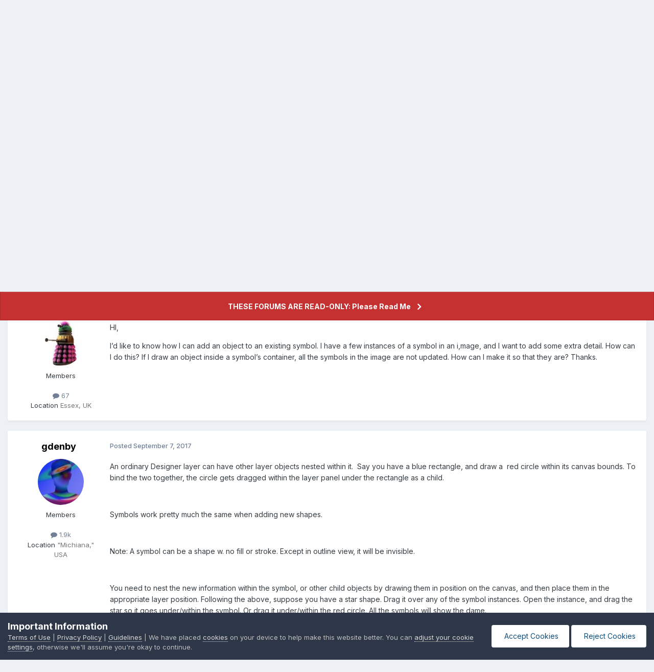

--- FILE ---
content_type: text/html;charset=UTF-8
request_url: https://forum.affinity.serif.com/index.php?/topic/46465-adding-objects-to-symbols/
body_size: 17767
content:
<!DOCTYPE html>
<html lang="en-US" dir="ltr">
	<head>
		<meta charset="utf-8">
        
		<title>Adding Objects to Symbols - Pre-V2 Archive of Desktop Questions (macOS and Windows) - Affinity | Forum</title>
		
		
		
		

	<meta name="viewport" content="width=device-width, initial-scale=1">



	<meta name="twitter:card" content="summary_large_image" />


	
		<meta name="twitter:site" content="@affinity" />
	



	
		
			
				<meta property="og:title" content="Adding Objects to Symbols">
			
		
	

	
		
			
				<meta property="og:type" content="website">
			
		
	

	
		
			
				<meta property="og:url" content="https://forum.affinity.serif.com/index.php?/topic/46465-adding-objects-to-symbols/">
			
		
	

	
		
			
				<meta name="description" content="HI, I’d like to know how I can add an object to an existing symbol. I have a few instances of a symbol in an i,mage, and I want to add some extra detail. How can I do this? If I draw an object inside a symbol’s container, all the symbols in the image are not updated. How can I make it so that the...">
			
		
	

	
		
			
				<meta property="og:description" content="HI, I’d like to know how I can add an object to an existing symbol. I have a few instances of a symbol in an i,mage, and I want to add some extra detail. How can I do this? If I draw an object inside a symbol’s container, all the symbols in the image are not updated. How can I make it so that the...">
			
		
	

	
		
			
				<meta property="og:updated_time" content="2017-09-08T11:18:34Z">
			
		
	

	
		
			
				<meta name="keywords" content="symbol, object, add">
			
		
	

	
		
			
				<meta property="og:image" content="https://cdn.serif.com/affinity/img/statics/og/og-all-080820220738.png">
			
		
	

	
		
			
				<meta property="og:site_name" content="Affinity | Forum">
			
		
	

	
		
			
				<meta property="og:locale" content="en_US">
			
		
	

	
		
			
				<meta property="og:image:width" content="1200">
			
		
	

	
		
			
				<meta property="og:image:height" content="630">
			
		
	

	
		
			
				<meta property="og:image:alt" content="Black AFFINITY text and logo on white background">
			
		
	


	
		<link rel="canonical" href="https://forum.affinity.serif.com/index.php?/topic/46465-adding-objects-to-symbols/" />
	





<link rel="manifest" href="https://forum.affinity.serif.com/index.php?/manifest.webmanifest/">
<meta name="msapplication-config" content="https://forum.affinity.serif.com/index.php?/browserconfig.xml/">
<meta name="msapplication-starturl" content="/">
<meta name="application-name" content="Affinity | Forum">
<meta name="apple-mobile-web-app-title" content="Affinity | Forum">

	<meta name="theme-color" content="#ffffff">



	<link rel="mask-icon" href="https://forum.affinity.serif.com/uploads/monthly_2021_04/icon.svg?v=1728972713" color="#000000">




	

	
		
			<link rel="icon" sizes="36x36" href="https://forum.affinity.serif.com/uploads/monthly_2021_04/android-chrome-36x36.png?v=1728972713">
		
	

	
		
			<link rel="icon" sizes="48x48" href="https://forum.affinity.serif.com/uploads/monthly_2021_04/android-chrome-48x48.png?v=1728972713">
		
	

	
		
			<link rel="icon" sizes="72x72" href="https://forum.affinity.serif.com/uploads/monthly_2021_04/android-chrome-72x72.png?v=1728972713">
		
	

	
		
			<link rel="icon" sizes="96x96" href="https://forum.affinity.serif.com/uploads/monthly_2021_04/android-chrome-96x96.png?v=1728972713">
		
	

	
		
			<link rel="icon" sizes="144x144" href="https://forum.affinity.serif.com/uploads/monthly_2021_04/android-chrome-144x144.png?v=1728972713">
		
	

	
		
			<link rel="icon" sizes="192x192" href="https://forum.affinity.serif.com/uploads/monthly_2021_04/android-chrome-192x192.png?v=1728972713">
		
	

	
		
			<link rel="icon" sizes="256x256" href="https://forum.affinity.serif.com/uploads/monthly_2021_04/android-chrome-256x256.png?v=1728972713">
		
	

	
		
			<link rel="icon" sizes="384x384" href="https://forum.affinity.serif.com/uploads/monthly_2021_04/android-chrome-384x384.png?v=1728972713">
		
	

	
		
			<link rel="icon" sizes="512x512" href="https://forum.affinity.serif.com/uploads/monthly_2021_04/android-chrome-512x512.png?v=1728972713">
		
	

	
		
			<meta name="msapplication-square70x70logo" content="https://forum.affinity.serif.com/uploads/monthly_2021_04/msapplication-square70x70logo.png?v=1728972713"/>
		
	

	
		
			<meta name="msapplication-TileImage" content="https://forum.affinity.serif.com/uploads/monthly_2021_04/msapplication-TileImage.png?v=1728972713"/>
		
	

	
		
			<meta name="msapplication-square150x150logo" content="https://forum.affinity.serif.com/uploads/monthly_2021_04/msapplication-square150x150logo.png?v=1728972713"/>
		
	

	
		
			<meta name="msapplication-wide310x150logo" content="https://forum.affinity.serif.com/uploads/monthly_2021_04/msapplication-wide310x150logo.png?v=1728972713"/>
		
	

	
		
			<meta name="msapplication-square310x310logo" content="https://forum.affinity.serif.com/uploads/monthly_2021_04/msapplication-square310x310logo.png?v=1728972713"/>
		
	

	
		
			
				<link rel="apple-touch-icon" href="https://forum.affinity.serif.com/uploads/monthly_2021_04/apple-touch-icon-57x57.png?v=1728972713">
			
		
	

	
		
			
				<link rel="apple-touch-icon" sizes="60x60" href="https://forum.affinity.serif.com/uploads/monthly_2021_04/apple-touch-icon-60x60.png?v=1728972713">
			
		
	

	
		
			
				<link rel="apple-touch-icon" sizes="72x72" href="https://forum.affinity.serif.com/uploads/monthly_2021_04/apple-touch-icon-72x72.png?v=1728972713">
			
		
	

	
		
			
				<link rel="apple-touch-icon" sizes="76x76" href="https://forum.affinity.serif.com/uploads/monthly_2021_04/apple-touch-icon-76x76.png?v=1728972713">
			
		
	

	
		
			
				<link rel="apple-touch-icon" sizes="114x114" href="https://forum.affinity.serif.com/uploads/monthly_2021_04/apple-touch-icon-114x114.png?v=1728972713">
			
		
	

	
		
			
				<link rel="apple-touch-icon" sizes="120x120" href="https://forum.affinity.serif.com/uploads/monthly_2021_04/apple-touch-icon-120x120.png?v=1728972713">
			
		
	

	
		
			
				<link rel="apple-touch-icon" sizes="144x144" href="https://forum.affinity.serif.com/uploads/monthly_2021_04/apple-touch-icon-144x144.png?v=1728972713">
			
		
	

	
		
			
				<link rel="apple-touch-icon" sizes="152x152" href="https://forum.affinity.serif.com/uploads/monthly_2021_04/apple-touch-icon-152x152.png?v=1728972713">
			
		
	

	
		
			
				<link rel="apple-touch-icon" sizes="180x180" href="https://forum.affinity.serif.com/uploads/monthly_2021_04/apple-touch-icon-180x180.png?v=1728972713">
			
		
	





<link rel="preload" href="//forum.affinity.serif.com/applications/core/interface/font/fontawesome-webfont.woff2?v=4.7.0" as="font" crossorigin="anonymous">
		


	<link rel="preconnect" href="https://fonts.googleapis.com">
	<link rel="preconnect" href="https://fonts.gstatic.com" crossorigin>
	
		<link href="https://fonts.googleapis.com/css2?family=Inter:wght@300;400;500;600;700&display=swap" rel="stylesheet">
	



	<link rel='stylesheet' href='https://forum.affinity.serif.com/uploads/css_built_12/341e4a57816af3ba440d891ca87450ff_framework.css?v=b2743e400f1734419626' media='all'>

	<link rel='stylesheet' href='https://forum.affinity.serif.com/uploads/css_built_12/05e81b71abe4f22d6eb8d1a929494829_responsive.css?v=b2743e400f1734419626' media='all'>

	<link rel='stylesheet' href='https://forum.affinity.serif.com/uploads/css_built_12/90eb5adf50a8c640f633d47fd7eb1778_core.css?v=b2743e400f1734419626' media='all'>

	<link rel='stylesheet' href='https://forum.affinity.serif.com/uploads/css_built_12/5a0da001ccc2200dc5625c3f3934497d_core_responsive.css?v=b2743e400f1734419626' media='all'>

	<link rel='stylesheet' href='https://forum.affinity.serif.com/uploads/css_built_12/62e269ced0fdab7e30e026f1d30ae516_forums.css?v=b2743e400f1734419626' media='all'>

	<link rel='stylesheet' href='https://forum.affinity.serif.com/uploads/css_built_12/76e62c573090645fb99a15a363d8620e_forums_responsive.css?v=b2743e400f1734419626' media='all'>

	<link rel='stylesheet' href='https://forum.affinity.serif.com/uploads/css_built_12/ebdea0c6a7dab6d37900b9190d3ac77b_topics.css?v=b2743e400f1734419626' media='all'>





<link rel='stylesheet' href='https://forum.affinity.serif.com/uploads/css_built_12/258adbb6e4f3e83cd3b355f84e3fa002_custom.css?v=b2743e400f1734419626' media='all'>




		
		

	
	<link rel='shortcut icon' href='https://forum.affinity.serif.com/uploads/monthly_2021_04/icon.png' type="image/png">

	</head>
	<body class='ipsApp ipsApp_front ipsJS_none ipsClearfix' data-controller='core.front.core.app' data-message="" data-pageApp='forums' data-pageLocation='front' data-pageModule='forums' data-pageController='topic' data-pageID='46465'  >
		
<style>
.cAuthorPane_info .fc {
  margin-left: 4px;
  color: #777;
}

pre.prettyprint {
  white-space: pre-wrap;
  max-height: 500px;
}
</style>

        

        

		<a href='#ipsLayout_mainArea' class='ipsHide' title='Go to main content on this page' accesskey='m'>Jump to content</a>
		



<div class='cAnnouncements' data-controller="core.front.core.announcementBanner" >
	
	<div class='cAnnouncementPageTop ipsJS_hide ipsAnnouncement ipsMessage_error' data-announcementId="16">
        
        <a href='https://forum.affinity.serif.com/index.php?/announcement/16-these-forums-are-read-only-please-read-me/' data-ipsDialog data-ipsDialog-title="THESE FORUMS ARE READ-ONLY: Please Read Me">THESE FORUMS ARE READ-ONLY: Please Read Me</a>
        

		<a href='#' data-role="dismissAnnouncement">×</a>
	</div>
	
</div>



		<div id='ipsLayout_header' class='ipsClearfix'>
			<header>
				<div class='ipsLayout_container'>
					


<a href='https://forum.affinity.serif.com/' id='elLogo' accesskey='1'><img src="https://forum.affinity.serif.com/uploads/monthly_2024_10/affinity-logo.png.5ad773dd4d86e74d655f24ba074250fd.png" alt='Affinity | Forum'></a>

					
						

	<ul id='elUserNav' class='ipsList_inline cSignedOut ipsResponsive_showDesktop'>
		
        
		
        
        
            
            <li id='elSignInLink'>
                <a href='https://forum.affinity.serif.com/index.php?/login/' data-ipsMenu-closeOnClick="false" data-ipsMenu id='elUserSignIn'>
                    Existing user? Sign In &nbsp;<i class='fa fa-caret-down'></i>
                </a>
                
<div id='elUserSignIn_menu' class='ipsMenu ipsMenu_auto ipsHide'>
	<form accept-charset='utf-8' method='post' action='https://forum.affinity.serif.com/index.php?/login/'>
		<input type="hidden" name="csrfKey" value="cd57b7b81c37a6fd2098d70e9aeb4687">
		<input type="hidden" name="ref" value="aHR0cHM6Ly9mb3J1bS5hZmZpbml0eS5zZXJpZi5jb20vaW5kZXgucGhwPy90b3BpYy80NjQ2NS1hZGRpbmctb2JqZWN0cy10by1zeW1ib2xzLw==">
		<div data-role="loginForm">
			
			
			
				
<div class="ipsPad ipsForm ipsForm_vertical">
	<h4 class="ipsType_sectionHead">Sign In</h4>
	<br><br>
	<ul class='ipsList_reset'>
		<li class="ipsFieldRow ipsFieldRow_noLabel ipsFieldRow_fullWidth">
			
			
				<input type="email" placeholder="Email Address" name="auth" autocomplete="email">
			
		</li>
		<li class="ipsFieldRow ipsFieldRow_noLabel ipsFieldRow_fullWidth">
			<input type="password" placeholder="Password" name="password" autocomplete="current-password">
		</li>
		<li class="ipsFieldRow ipsFieldRow_checkbox ipsClearfix">
			<span class="ipsCustomInput">
				<input type="checkbox" name="remember_me" id="remember_me_checkbox" value="1" checked aria-checked="true">
				<span></span>
			</span>
			<div class="ipsFieldRow_content">
				<label class="ipsFieldRow_label" for="remember_me_checkbox">Remember me</label>
				<span class="ipsFieldRow_desc">Not recommended on shared computers</span>
			</div>
		</li>
		<li class="ipsFieldRow ipsFieldRow_fullWidth">
			<button type="submit" name="_processLogin" value="usernamepassword" class="ipsButton ipsButton_primary ipsButton_small" id="elSignIn_submit">Sign In</button>
			
				<p class="ipsType_right ipsType_small">
					
						<a href='https://forum.affinity.serif.com/index.php?/lostpassword/' data-ipsDialog data-ipsDialog-title='Forgot your password?'>
					
					Forgot your password?</a>
				</p>
			
		</li>
	</ul>
</div>
			
		</div>
	</form>
</div>
            </li>
            
        
		
	</ul>

						
<ul class='ipsMobileHamburger ipsList_reset ipsResponsive_hideDesktop'>
	<li data-ipsDrawer data-ipsDrawer-drawerElem='#elMobileDrawer'>
		<a href='#' >
			
			
				
			
			
			
			<i class='fa fa-navicon'></i>
		</a>
	</li>
</ul>
					
				</div>
			</header>
			

	<nav data-controller='core.front.core.navBar' class=' ipsResponsive_showDesktop'>
		<div class='ipsNavBar_primary ipsLayout_container '>
			<ul data-role="primaryNavBar" class='ipsClearfix'>
				


	
		
		
			
		
		<li class='ipsNavBar_active' data-active id='elNavSecondary_1' data-role="navBarItem" data-navApp="core" data-navExt="CustomItem">
			
			
				<a href="https://forum.affinity.serif.com"  data-navItem-id="1" data-navDefault>
					Browse<span class='ipsNavBar_active__identifier'></span>
				</a>
			
			
				<ul class='ipsNavBar_secondary ' data-role='secondaryNavBar'>
					


	
		
		
			
		
		<li class='ipsNavBar_active' data-active id='elNavSecondary_8' data-role="navBarItem" data-navApp="forums" data-navExt="Forums">
			
			
				<a href="https://forum.affinity.serif.com/index.php"  data-navItem-id="8" data-navDefault>
					Forums<span class='ipsNavBar_active__identifier'></span>
				</a>
			
			
		</li>
	
	

	
		
		
		<li  id='elNavSecondary_9' data-role="navBarItem" data-navApp="core" data-navExt="Guidelines">
			
			
				<a href="https://forum.affinity.serif.com/index.php?/guidelines/"  data-navItem-id="9" >
					Guidelines<span class='ipsNavBar_active__identifier'></span>
				</a>
			
			
		</li>
	
	

	
		
		
		<li  id='elNavSecondary_10' data-role="navBarItem" data-navApp="core" data-navExt="StaffDirectory">
			
			
				<a href="https://forum.affinity.serif.com/index.php?/staff/"  data-navItem-id="10" >
					Staff<span class='ipsNavBar_active__identifier'></span>
				</a>
			
			
		</li>
	
	

	
	

	
	

					<li class='ipsHide' id='elNavigationMore_1' data-role='navMore'>
						<a href='#' data-ipsMenu data-ipsMenu-appendTo='#elNavigationMore_1' id='elNavigationMore_1_dropdown'>More <i class='fa fa-caret-down'></i></a>
						<ul class='ipsHide ipsMenu ipsMenu_auto' id='elNavigationMore_1_dropdown_menu' data-role='moreDropdown'></ul>
					</li>
				</ul>
			
		</li>
	
	

	
		
		
		<li  id='elNavSecondary_2' data-role="navBarItem" data-navApp="core" data-navExt="CustomItem">
			
			
				<a href="https://forum.affinity.serif.com/index.php?/discover/"  data-navItem-id="2" >
					Activity<span class='ipsNavBar_active__identifier'></span>
				</a>
			
			
				<ul class='ipsNavBar_secondary ipsHide' data-role='secondaryNavBar'>
					


	
		
		
		<li  id='elNavSecondary_3' data-role="navBarItem" data-navApp="core" data-navExt="AllActivity">
			
			
				<a href="https://forum.affinity.serif.com/index.php?/discover/"  data-navItem-id="3" >
					All Activity<span class='ipsNavBar_active__identifier'></span>
				</a>
			
			
		</li>
	
	

	
	

	
	

	
	

	
		
		
		<li  id='elNavSecondary_7' data-role="navBarItem" data-navApp="core" data-navExt="Search">
			
			
				<a href="https://forum.affinity.serif.com/index.php?/search/"  data-navItem-id="7" >
					Search<span class='ipsNavBar_active__identifier'></span>
				</a>
			
			
		</li>
	
	

					<li class='ipsHide' id='elNavigationMore_2' data-role='navMore'>
						<a href='#' data-ipsMenu data-ipsMenu-appendTo='#elNavigationMore_2' id='elNavigationMore_2_dropdown'>More <i class='fa fa-caret-down'></i></a>
						<ul class='ipsHide ipsMenu ipsMenu_auto' id='elNavigationMore_2_dropdown_menu' data-role='moreDropdown'></ul>
					</li>
				</ul>
			
		</li>
	
	

	
	

	
	

	
	

	
		
		
		<li  id='elNavSecondary_22' data-role="navBarItem" data-navApp="core" data-navExt="CustomItem">
			
			
				<a href="https://affinity.serif.com"  data-navItem-id="22" >
					Affinity<span class='ipsNavBar_active__identifier'></span>
				</a>
			
			
				<ul class='ipsNavBar_secondary ipsHide' data-role='secondaryNavBar'>
					


	
		
		
		<li  id='elNavSecondary_19' data-role="navBarItem" data-navApp="core" data-navExt="CustomItem">
			
			
				<a href="https://affinity.serif.com" target='_blank' rel="noopener" data-navItem-id="19" >
					 Homepage<span class='ipsNavBar_active__identifier'></span>
				</a>
			
			
		</li>
	
	

	
		
		
		<li  id='elNavSecondary_20' data-role="navBarItem" data-navApp="core" data-navExt="CustomItem">
			
			
				<a href="http://affinity.help" target='_blank' rel="noopener" data-navItem-id="20" >
					Online Help<span class='ipsNavBar_active__identifier'></span>
				</a>
			
			
		</li>
	
	

	
		
		
		<li  id='elNavSecondary_21' data-role="navBarItem" data-navApp="core" data-navExt="CustomItem">
			
			
				<a href="http://affinityspotlight.com" target='_blank' rel="noopener" data-navItem-id="21" >
					Spotlight<span class='ipsNavBar_active__identifier'></span>
				</a>
			
			
		</li>
	
	

	
	

	
	

					<li class='ipsHide' id='elNavigationMore_22' data-role='navMore'>
						<a href='#' data-ipsMenu data-ipsMenu-appendTo='#elNavigationMore_22' id='elNavigationMore_22_dropdown'>More <i class='fa fa-caret-down'></i></a>
						<ul class='ipsHide ipsMenu ipsMenu_auto' id='elNavigationMore_22_dropdown_menu' data-role='moreDropdown'></ul>
					</li>
				</ul>
			
		</li>
	
	

				<li class='ipsHide' id='elNavigationMore' data-role='navMore'>
					<a href='#' data-ipsMenu data-ipsMenu-appendTo='#elNavigationMore' id='elNavigationMore_dropdown'>More</a>
					<ul class='ipsNavBar_secondary ipsHide' data-role='secondaryNavBar'>
						<li class='ipsHide' id='elNavigationMore_more' data-role='navMore'>
							<a href='#' data-ipsMenu data-ipsMenu-appendTo='#elNavigationMore_more' id='elNavigationMore_more_dropdown'>More <i class='fa fa-caret-down'></i></a>
							<ul class='ipsHide ipsMenu ipsMenu_auto' id='elNavigationMore_more_dropdown_menu' data-role='moreDropdown'></ul>
						</li>
					</ul>
				</li>
			</ul>
			

	<div id="elSearchWrapper">
		<div id='elSearch' data-controller="core.front.core.quickSearch">
			<form accept-charset='utf-8' action='//forum.affinity.serif.com/index.php?/search/&amp;do=quicksearch' method='post'>
                <input type='search' id='elSearchField' placeholder='Search...' name='q' autocomplete='off' aria-label='Search'>
                <details class='cSearchFilter'>
                    <summary class='cSearchFilter__text'></summary>
                    <ul class='cSearchFilter__menu'>
                        
                        <li><label><input type="radio" name="type" value="all" ><span class='cSearchFilter__menuText'>Everywhere</span></label></li>
                        
                            
                                <li><label><input type="radio" name="type" value='contextual_{&quot;type&quot;:&quot;forums_topic&quot;,&quot;nodes&quot;:136}' checked><span class='cSearchFilter__menuText'>This Forum</span></label></li>
                            
                                <li><label><input type="radio" name="type" value='contextual_{&quot;type&quot;:&quot;forums_topic&quot;,&quot;item&quot;:46465}' checked><span class='cSearchFilter__menuText'>This Topic</span></label></li>
                            
                        
                        
                            <li><label><input type="radio" name="type" value="core_statuses_status"><span class='cSearchFilter__menuText'>Status Updates</span></label></li>
                        
                            <li><label><input type="radio" name="type" value="forums_topic"><span class='cSearchFilter__menuText'>Topics</span></label></li>
                        
                            <li><label><input type="radio" name="type" value="core_members"><span class='cSearchFilter__menuText'>Members</span></label></li>
                        
                    </ul>
                </details>
				<button class='cSearchSubmit' type="submit" aria-label='Search'><i class="fa fa-search"></i></button>
			</form>
		</div>
	</div>

		</div>
	</nav>

			
<ul id='elMobileNav' class='ipsResponsive_hideDesktop' data-controller='core.front.core.mobileNav'>
	
		
			
			
				
				
			
				
				
			
				
				
			
				
					<li id='elMobileBreadcrumb'>
						<a href='https://forum.affinity.serif.com/index.php?/forum/136-pre-v2-archive-of-desktop-questions-macos-and-windows/'>
							<span>Pre-V2 Archive of Desktop Questions (macOS and Windows)</span>
						</a>
					</li>
				
				
			
				
				
			
		
	
	
	
	<li >
		<a data-action="defaultStream" href='https://forum.affinity.serif.com/index.php?/discover/'><i class="fa fa-newspaper-o" aria-hidden="true"></i></a>
	</li>

	

	
		<li class='ipsJS_show'>
			<a href='https://forum.affinity.serif.com/index.php?/search/'><i class='fa fa-search'></i></a>
		</li>
	
</ul>
		</div>
		<main id='ipsLayout_body' class='ipsLayout_container'>
			<div id='ipsLayout_contentArea'>
				<div id='ipsLayout_contentWrapper'>
					
<nav class='ipsBreadcrumb ipsBreadcrumb_top ipsFaded_withHover'>
	

	<ul class='ipsList_inline ipsPos_right'>
		
		<li >
			<a data-action="defaultStream" class='ipsType_light '  href='https://forum.affinity.serif.com/index.php?/discover/'><i class="fa fa-newspaper-o" aria-hidden="true"></i> <span>All Activity</span></a>
		</li>
		
	</ul>

	<ul data-role="breadcrumbList">
		<li>
			<a title="Home" href='https://forum.affinity.serif.com/'>
				<span>Home <i class='fa fa-angle-right'></i></span>
			</a>
		</li>
		
		
			<li>
				
					<a href='https://forum.affinity.serif.com/index.php?/forum/3-affinity-support/'>
						<span>Affinity Support <i class='fa fa-angle-right' aria-hidden="true"></i></span>
					</a>
				
			</li>
		
			<li>
				
					<a href='https://forum.affinity.serif.com/index.php?/forum/50-support-questions/'>
						<span>Support &amp; Questions <i class='fa fa-angle-right' aria-hidden="true"></i></span>
					</a>
				
			</li>
		
			<li>
				
					<a href='https://forum.affinity.serif.com/index.php?/forum/5-desktop-questions-macos-and-windows/'>
						<span>Desktop Questions (macOS and Windows)  <i class='fa fa-angle-right' aria-hidden="true"></i></span>
					</a>
				
			</li>
		
			<li>
				
					<a href='https://forum.affinity.serif.com/index.php?/forum/136-pre-v2-archive-of-desktop-questions-macos-and-windows/'>
						<span>Pre-V2 Archive of Desktop Questions (macOS and Windows) <i class='fa fa-angle-right' aria-hidden="true"></i></span>
					</a>
				
			</li>
		
			<li>
				
					Adding Objects to Symbols
				
			</li>
		
	</ul>
</nav>
					
					<div id='ipsLayout_mainArea'>
						
						
						
						

	


	<div class='cAnnouncementsContent'>
		
		<div class='cAnnouncementContentTop ipsAnnouncement ipsMessage_error ipsType_center'>
            
			<a href='https://forum.affinity.serif.com/index.php?/announcement/16-these-forums-are-read-only-please-read-me/' data-ipsDialog data-ipsDialog-title="THESE FORUMS ARE READ-ONLY: Please Read Me">THESE FORUMS ARE READ-ONLY: Please Read Me</a>
            
		</div>
		
	</div>



						



<div class='ipsPageHeader ipsResponsive_pull ipsBox ipsPadding sm:ipsPadding:half ipsMargin_bottom'>
		
	
	<div class='ipsFlex ipsFlex-ai:center ipsFlex-fw:wrap ipsGap:4'>
		<div class='ipsFlex-flex:11'>
			<h1 class='ipsType_pageTitle ipsContained_container'>
				

				
				
					<span class='ipsType_break ipsContained'>
						<span>Adding Objects to Symbols</span>
					</span>
				
			</h1>
			
			
				


	
		<ul class='ipsTags ipsList_inline ' >
			
				
					

<li >
	
	<a href="https://forum.affinity.serif.com/index.php?/search/&amp;tags=symbol" class='ipsTag' title="Find other content tagged with 'symbol'" rel="tag" data-tag-label="symbol"><span>symbol</span></a>
	
</li>
				
					

<li >
	
	<a href="https://forum.affinity.serif.com/index.php?/search/&amp;tags=object" class='ipsTag' title="Find other content tagged with 'object'" rel="tag" data-tag-label="object"><span>object</span></a>
	
</li>
				
					

<li >
	
	<a href="https://forum.affinity.serif.com/index.php?/search/&amp;tags=add" class='ipsTag' title="Find other content tagged with 'add'" rel="tag" data-tag-label="add"><span>add</span></a>
	
</li>
				
			
			
		</ul>
		
	

			
		</div>
		
	</div>
	<hr class='ipsHr'>
	<div class='ipsPageHeader__meta ipsFlex ipsFlex-jc:between ipsFlex-ai:center ipsFlex-fw:wrap ipsGap:3'>
		<div class='ipsFlex-flex:11'>
			<div class='ipsPhotoPanel ipsPhotoPanel_mini ipsPhotoPanel_notPhone ipsClearfix'>
				


	<a href="https://forum.affinity.serif.com/index.php?/profile/837-hairydalek/" rel="nofollow" data-ipsHover data-ipsHover-width="370" data-ipsHover-target="https://forum.affinity.serif.com/index.php?/profile/837-hairydalek/&amp;do=hovercard" class="ipsUserPhoto ipsUserPhoto_mini" title="Go to HairyDalek's profile">
		<img src='https://forum.affinity.serif.com/uploads/profile/photo-thumb-837.jpg' alt='HairyDalek' loading="lazy">
	</a>

				<div>
					<p class='ipsType_reset ipsType_blendLinks'>
						<span class='ipsType_normal'>
						
							<strong>By 


<a href='https://forum.affinity.serif.com/index.php?/profile/837-hairydalek/' rel="nofollow" data-ipsHover data-ipsHover-width='370' data-ipsHover-target='https://forum.affinity.serif.com/index.php?/profile/837-hairydalek/&amp;do=hovercard&amp;referrer=https%253A%252F%252Fforum.affinity.serif.com%252Findex.php%253F%252Ftopic%252F46465-adding-objects-to-symbols%252F' title="Go to HairyDalek's profile" class="ipsType_break">HairyDalek</a></strong><br />
							<span class='ipsType_light'><time datetime='2017-09-07T14:53:49Z' title='09/07/2017 02:53  PM' data-short='8 yr'>September 7, 2017</time> in <a href="https://forum.affinity.serif.com/index.php?/forum/136-pre-v2-archive-of-desktop-questions-macos-and-windows/">Pre-V2 Archive of Desktop Questions (macOS and Windows)</a></span>
						
						</span>
					</p>
				</div>
			</div>
		</div>
		
			<div class='ipsFlex-flex:01 ipsResponsive_hidePhone'>
				<div class='ipsShareLinks'>
					
						


    <a href='#elShareItem_335223175_menu' id='elShareItem_335223175' data-ipsMenu class='ipsShareButton ipsButton ipsButton_verySmall ipsButton_link ipsButton_link--light'>
        <span><i class='fa fa-share-alt'></i></span> &nbsp;Share
    </a>

    <div class='ipsPadding ipsMenu ipsMenu_normal ipsHide' id='elShareItem_335223175_menu' data-controller="core.front.core.sharelink">
        
        
        <span data-ipsCopy data-ipsCopy-flashmessage>
            <a href="https://forum.affinity.serif.com/index.php?/topic/46465-adding-objects-to-symbols/" class="ipsButton ipsButton_light ipsButton_small ipsButton_fullWidth" data-role="copyButton" data-clipboard-text="https://forum.affinity.serif.com/index.php?/topic/46465-adding-objects-to-symbols/" data-ipstooltip title='Copy Link to Clipboard'><i class="fa fa-clone"></i> https://forum.affinity.serif.com/index.php?/topic/46465-adding-objects-to-symbols/</a>
        </span>
        <ul class='ipsShareLinks ipsMargin_top:half'>
            
                <li>
<a href="https://x.com/share?url=https%3A%2F%2Fforum.affinity.serif.com%2Findex.php%3F%2Ftopic%2F46465-adding-objects-to-symbols%2F" class="cShareLink cShareLink_x" target="_blank" data-role="shareLink" title='Share on X' data-ipsTooltip rel='nofollow noopener'>
    <i class="fa fa-x"></i>
</a></li>
            
                <li>
<a href="https://www.facebook.com/sharer/sharer.php?u=https%3A%2F%2Fforum.affinity.serif.com%2Findex.php%3F%2Ftopic%2F46465-adding-objects-to-symbols%2F" class="cShareLink cShareLink_facebook" target="_blank" data-role="shareLink" title='Share on Facebook' data-ipsTooltip rel='noopener nofollow'>
	<i class="fa fa-facebook"></i>
</a></li>
            
                <li>
<a href="https://www.reddit.com/submit?url=https%3A%2F%2Fforum.affinity.serif.com%2Findex.php%3F%2Ftopic%2F46465-adding-objects-to-symbols%2F&amp;title=Adding+Objects+to+Symbols" rel="nofollow noopener" class="cShareLink cShareLink_reddit" target="_blank" title='Share on Reddit' data-ipsTooltip>
	<i class="fa fa-reddit"></i>
</a></li>
            
                <li>
<a href="https://pinterest.com/pin/create/button/?url=https://forum.affinity.serif.com/index.php?/topic/46465-adding-objects-to-symbols/&amp;media=" class="cShareLink cShareLink_pinterest" rel="nofollow noopener" target="_blank" data-role="shareLink" title='Share on Pinterest' data-ipsTooltip>
	<i class="fa fa-pinterest"></i>
</a></li>
            
        </ul>
        
            <hr class='ipsHr'>
            <button class='ipsHide ipsButton ipsButton_verySmall ipsButton_light ipsButton_fullWidth ipsMargin_top:half' data-controller='core.front.core.webshare' data-role='webShare' data-webShareTitle='Adding Objects to Symbols' data-webShareText='Adding Objects to Symbols' data-webShareUrl='https://forum.affinity.serif.com/index.php?/topic/46465-adding-objects-to-symbols/'>More sharing options...</button>
        
    </div>

					
					
                    

					



					

<div data-followApp='forums' data-followArea='topic' data-followID='46465' data-controller='core.front.core.followButton'>
	

	<a href='https://forum.affinity.serif.com/index.php?/login/' rel="nofollow" class="ipsFollow ipsPos_middle ipsButton ipsButton_light ipsButton_verySmall " data-role="followButton" data-ipsTooltip title='Sign in to follow this'>
		<span>Followers</span>
		<span class='ipsCommentCount'>1</span>
	</a>

</div>
				</div>
			</div>
					
	</div>
	
	
</div>








<div class='ipsClearfix'>
	<ul class="ipsToolList ipsToolList_horizontal ipsClearfix ipsSpacer_both ipsResponsive_hidePhone">
		
		
		
	</ul>
</div>

<div id='comments' data-controller='core.front.core.commentFeed,forums.front.topic.view, core.front.core.ignoredComments' data-autoPoll data-baseURL='https://forum.affinity.serif.com/index.php?/topic/46465-adding-objects-to-symbols/' data-lastPage data-feedID='topic-46465' class='cTopic ipsClear ipsSpacer_top'>
	
			
	

	

<div data-controller='core.front.core.recommendedComments' data-url='https://forum.affinity.serif.com/index.php?/topic/46465-adding-objects-to-symbols/&amp;recommended=comments' class='ipsRecommendedComments ipsHide'>
	<div data-role="recommendedComments">
		<h2 class='ipsType_sectionHead ipsType_large ipsType_bold ipsMargin_bottom'>Recommended Posts</h2>
		
	</div>
</div>
	
	<div id="elPostFeed" data-role='commentFeed' data-controller='core.front.core.moderation' >
		<form action="https://forum.affinity.serif.com/index.php?/topic/46465-adding-objects-to-symbols/&amp;csrfKey=cd57b7b81c37a6fd2098d70e9aeb4687&amp;do=multimodComment" method="post" data-ipsPageAction data-role='moderationTools'>
			
			
				

					

					
					



<a id='findComment-232487'></a>
<a id='comment-232487'></a>
<article  id='elComment_232487' class='cPost ipsBox ipsResponsive_pull  ipsComment  ipsComment_parent ipsClearfix ipsClear ipsColumns ipsColumns_noSpacing ipsColumns_collapsePhone    '>
	

	

	<div class='cAuthorPane_mobile ipsResponsive_showPhone'>
		<div class='cAuthorPane_photo'>
			<div class='cAuthorPane_photoWrap'>
				


	<a href="https://forum.affinity.serif.com/index.php?/profile/837-hairydalek/" rel="nofollow" data-ipsHover data-ipsHover-width="370" data-ipsHover-target="https://forum.affinity.serif.com/index.php?/profile/837-hairydalek/&amp;do=hovercard" class="ipsUserPhoto ipsUserPhoto_large" title="Go to HairyDalek's profile">
		<img src='https://forum.affinity.serif.com/uploads/profile/photo-thumb-837.jpg' alt='HairyDalek' loading="lazy">
	</a>

				
				
			</div>
		</div>
		<div class='cAuthorPane_content'>
			<h3 class='ipsType_sectionHead cAuthorPane_author ipsType_break ipsType_blendLinks ipsFlex ipsFlex-ai:center'>
				


<a href='https://forum.affinity.serif.com/index.php?/profile/837-hairydalek/' rel="nofollow" data-ipsHover data-ipsHover-width='370' data-ipsHover-target='https://forum.affinity.serif.com/index.php?/profile/837-hairydalek/&amp;do=hovercard&amp;referrer=https%253A%252F%252Fforum.affinity.serif.com%252Findex.php%253F%252Ftopic%252F46465-adding-objects-to-symbols%252F' title="Go to HairyDalek's profile" class="ipsType_break">HairyDalek</a>
			</h3>
			<div class='ipsType_light ipsType_reset'>
			    <a href='https://forum.affinity.serif.com/index.php?/topic/46465-adding-objects-to-symbols/#findComment-232487' rel="nofollow" class='ipsType_blendLinks'>Posted <time datetime='2017-09-07T14:53:49Z' title='09/07/2017 02:53  PM' data-short='8 yr'>September 7, 2017</time></a>
				
			</div>
		</div>
	</div>
	<aside class='ipsComment_author cAuthorPane ipsColumn ipsColumn_medium ipsResponsive_hidePhone'>
		<h3 class='ipsType_sectionHead cAuthorPane_author ipsType_blendLinks ipsType_break'><strong>


<a href='https://forum.affinity.serif.com/index.php?/profile/837-hairydalek/' rel="nofollow" data-ipsHover data-ipsHover-width='370' data-ipsHover-target='https://forum.affinity.serif.com/index.php?/profile/837-hairydalek/&amp;do=hovercard&amp;referrer=https%253A%252F%252Fforum.affinity.serif.com%252Findex.php%253F%252Ftopic%252F46465-adding-objects-to-symbols%252F' title="Go to HairyDalek's profile" class="ipsType_break">HairyDalek</a></strong>
			
		</h3>
		<ul class='cAuthorPane_info ipsList_reset'>
			<li data-role='photo' class='cAuthorPane_photo'>
				<div class='cAuthorPane_photoWrap'>
					


	<a href="https://forum.affinity.serif.com/index.php?/profile/837-hairydalek/" rel="nofollow" data-ipsHover data-ipsHover-width="370" data-ipsHover-target="https://forum.affinity.serif.com/index.php?/profile/837-hairydalek/&amp;do=hovercard" class="ipsUserPhoto ipsUserPhoto_large" title="Go to HairyDalek's profile">
		<img src='https://forum.affinity.serif.com/uploads/profile/photo-thumb-837.jpg' alt='HairyDalek' loading="lazy">
	</a>

					
					
				</div>
			</li>
			
				<li data-role='group'>Members</li>
				
			
			
				<li data-role='stats' class='ipsMargin_top'>
					<ul class="ipsList_reset ipsType_light ipsFlex ipsFlex-ai:center ipsFlex-jc:center ipsGap_row:2 cAuthorPane_stats">
						<li>
							
								<a href="https://forum.affinity.serif.com/index.php?/profile/837-hairydalek/content/" rel="nofollow" title="67 posts" data-ipsTooltip class="ipsType_blendLinks">
							
								<i class="fa fa-comment"></i> 67
							
								</a>
							
						</li>
						
					</ul>
				</li>
			
			
				

	
	<li data-role='custom-field' class='ipsResponsive_hidePhone ipsType_break'>
		
<span class='ft'>Location</span><span class='fc'>Essex, UK</span>
	</li>
	

			
		</ul>
	</aside>
	<div class='ipsColumn ipsColumn_fluid ipsMargin:none'>
		

<div id='comment-232487_wrap' data-controller='core.front.core.comment' data-commentApp='forums' data-commentType='forums' data-commentID="232487" data-quoteData='{&quot;userid&quot;:837,&quot;username&quot;:&quot;HairyDalek&quot;,&quot;timestamp&quot;:1504796029,&quot;contentapp&quot;:&quot;forums&quot;,&quot;contenttype&quot;:&quot;forums&quot;,&quot;contentid&quot;:46465,&quot;contentclass&quot;:&quot;forums_Topic&quot;,&quot;contentcommentid&quot;:232487}' class='ipsComment_content ipsType_medium'>

	<div class='ipsComment_meta ipsType_light ipsFlex ipsFlex-ai:center ipsFlex-jc:between ipsFlex-fd:row-reverse'>
		<div class='ipsType_light ipsType_reset ipsType_blendLinks ipsComment_toolWrap'>
			<div class='ipsResponsive_hidePhone ipsComment_badges'>
				<ul class='ipsList_reset ipsFlex ipsFlex-jc:end ipsFlex-fw:wrap ipsGap:2 ipsGap_row:1'>
					
					
					
					
					
				</ul>
			</div>
			<ul class='ipsList_reset ipsComment_tools'>
				<li>
					<a href='#elControls_232487_menu' class='ipsComment_ellipsis' id='elControls_232487' title='More options...' data-ipsMenu data-ipsMenu-appendTo='#comment-232487_wrap'><i class='fa fa-ellipsis-h'></i></a>
					<ul id='elControls_232487_menu' class='ipsMenu ipsMenu_narrow ipsHide'>
						
						
                        
						
						
						
							
								
							
							
							
							
							
							
						
					</ul>
				</li>
				
			</ul>
		</div>

		<div class='ipsType_reset ipsResponsive_hidePhone'>
		   
		   Posted <time datetime='2017-09-07T14:53:49Z' title='09/07/2017 02:53  PM' data-short='8 yr'>September 7, 2017</time>
		   
			
			<span class='ipsResponsive_hidePhone'>
				
				
			</span>
		</div>
	</div>

	

    

	<div class='cPost_contentWrap'>
		
		<div data-role='commentContent' class='ipsType_normal ipsType_richText ipsPadding_bottom ipsContained' data-controller='core.front.core.lightboxedImages'>
			
<p>
	HI,
</p>

<p>
	I’d like to know how I can add an object to an existing symbol. I have a few instances of a symbol in an i,mage, and I want to add some extra detail. How can I do this? If I draw an object inside a symbol’s container, all the symbols in the image are not updated. How can I make it so that they are? Thanks.
</p>


			
		</div>

		

		
	</div>

	
    
</div>
	</div>
</article>
					
					
					
				

					

					
					



<a id='findComment-232539'></a>
<a id='comment-232539'></a>
<article  id='elComment_232539' class='cPost ipsBox ipsResponsive_pull  ipsComment  ipsComment_parent ipsClearfix ipsClear ipsColumns ipsColumns_noSpacing ipsColumns_collapsePhone    '>
	

	

	<div class='cAuthorPane_mobile ipsResponsive_showPhone'>
		<div class='cAuthorPane_photo'>
			<div class='cAuthorPane_photoWrap'>
				


	<a href="https://forum.affinity.serif.com/index.php?/profile/34886-gdenby/" rel="nofollow" data-ipsHover data-ipsHover-width="370" data-ipsHover-target="https://forum.affinity.serif.com/index.php?/profile/34886-gdenby/&amp;do=hovercard" class="ipsUserPhoto ipsUserPhoto_large" title="Go to gdenby's profile">
		<img src='https://forum.affinity.serif.com/uploads/profile/photo-thumb-34886.jpg' alt='gdenby' loading="lazy">
	</a>

				
				
			</div>
		</div>
		<div class='cAuthorPane_content'>
			<h3 class='ipsType_sectionHead cAuthorPane_author ipsType_break ipsType_blendLinks ipsFlex ipsFlex-ai:center'>
				


<a href='https://forum.affinity.serif.com/index.php?/profile/34886-gdenby/' rel="nofollow" data-ipsHover data-ipsHover-width='370' data-ipsHover-target='https://forum.affinity.serif.com/index.php?/profile/34886-gdenby/&amp;do=hovercard&amp;referrer=https%253A%252F%252Fforum.affinity.serif.com%252Findex.php%253F%252Ftopic%252F46465-adding-objects-to-symbols%252F' title="Go to gdenby's profile" class="ipsType_break">gdenby</a>
			</h3>
			<div class='ipsType_light ipsType_reset'>
			    <a href='https://forum.affinity.serif.com/index.php?/topic/46465-adding-objects-to-symbols/#findComment-232539' rel="nofollow" class='ipsType_blendLinks'>Posted <time datetime='2017-09-07T18:06:11Z' title='09/07/2017 06:06  PM' data-short='8 yr'>September 7, 2017</time></a>
				
			</div>
		</div>
	</div>
	<aside class='ipsComment_author cAuthorPane ipsColumn ipsColumn_medium ipsResponsive_hidePhone'>
		<h3 class='ipsType_sectionHead cAuthorPane_author ipsType_blendLinks ipsType_break'><strong>


<a href='https://forum.affinity.serif.com/index.php?/profile/34886-gdenby/' rel="nofollow" data-ipsHover data-ipsHover-width='370' data-ipsHover-target='https://forum.affinity.serif.com/index.php?/profile/34886-gdenby/&amp;do=hovercard&amp;referrer=https%253A%252F%252Fforum.affinity.serif.com%252Findex.php%253F%252Ftopic%252F46465-adding-objects-to-symbols%252F' title="Go to gdenby's profile" class="ipsType_break">gdenby</a></strong>
			
		</h3>
		<ul class='cAuthorPane_info ipsList_reset'>
			<li data-role='photo' class='cAuthorPane_photo'>
				<div class='cAuthorPane_photoWrap'>
					


	<a href="https://forum.affinity.serif.com/index.php?/profile/34886-gdenby/" rel="nofollow" data-ipsHover data-ipsHover-width="370" data-ipsHover-target="https://forum.affinity.serif.com/index.php?/profile/34886-gdenby/&amp;do=hovercard" class="ipsUserPhoto ipsUserPhoto_large" title="Go to gdenby's profile">
		<img src='https://forum.affinity.serif.com/uploads/profile/photo-thumb-34886.jpg' alt='gdenby' loading="lazy">
	</a>

					
					
				</div>
			</li>
			
				<li data-role='group'>Members</li>
				
			
			
				<li data-role='stats' class='ipsMargin_top'>
					<ul class="ipsList_reset ipsType_light ipsFlex ipsFlex-ai:center ipsFlex-jc:center ipsGap_row:2 cAuthorPane_stats">
						<li>
							
								<a href="https://forum.affinity.serif.com/index.php?/profile/34886-gdenby/content/" rel="nofollow" title="1,887 posts" data-ipsTooltip class="ipsType_blendLinks">
							
								<i class="fa fa-comment"></i> 1.9k
							
								</a>
							
						</li>
						
					</ul>
				</li>
			
			
				

	
	<li data-role='custom-field' class='ipsResponsive_hidePhone ipsType_break'>
		
<span class='ft'>Location</span><span class='fc'>&quot;Michiana,&quot; USA</span>
	</li>
	

			
		</ul>
	</aside>
	<div class='ipsColumn ipsColumn_fluid ipsMargin:none'>
		

<div id='comment-232539_wrap' data-controller='core.front.core.comment' data-commentApp='forums' data-commentType='forums' data-commentID="232539" data-quoteData='{&quot;userid&quot;:34886,&quot;username&quot;:&quot;gdenby&quot;,&quot;timestamp&quot;:1504807571,&quot;contentapp&quot;:&quot;forums&quot;,&quot;contenttype&quot;:&quot;forums&quot;,&quot;contentid&quot;:46465,&quot;contentclass&quot;:&quot;forums_Topic&quot;,&quot;contentcommentid&quot;:232539}' class='ipsComment_content ipsType_medium'>

	<div class='ipsComment_meta ipsType_light ipsFlex ipsFlex-ai:center ipsFlex-jc:between ipsFlex-fd:row-reverse'>
		<div class='ipsType_light ipsType_reset ipsType_blendLinks ipsComment_toolWrap'>
			<div class='ipsResponsive_hidePhone ipsComment_badges'>
				<ul class='ipsList_reset ipsFlex ipsFlex-jc:end ipsFlex-fw:wrap ipsGap:2 ipsGap_row:1'>
					
					
					
					
					
				</ul>
			</div>
			<ul class='ipsList_reset ipsComment_tools'>
				<li>
					<a href='#elControls_232539_menu' class='ipsComment_ellipsis' id='elControls_232539' title='More options...' data-ipsMenu data-ipsMenu-appendTo='#comment-232539_wrap'><i class='fa fa-ellipsis-h'></i></a>
					<ul id='elControls_232539_menu' class='ipsMenu ipsMenu_narrow ipsHide'>
						
						
                        
						
						
						
							
								
							
							
							
							
							
							
						
					</ul>
				</li>
				
			</ul>
		</div>

		<div class='ipsType_reset ipsResponsive_hidePhone'>
		   
		   Posted <time datetime='2017-09-07T18:06:11Z' title='09/07/2017 06:06  PM' data-short='8 yr'>September 7, 2017</time>
		   
			
			<span class='ipsResponsive_hidePhone'>
				
				
			</span>
		</div>
	</div>

	

    

	<div class='cPost_contentWrap'>
		
		<div data-role='commentContent' class='ipsType_normal ipsType_richText ipsPadding_bottom ipsContained' data-controller='core.front.core.lightboxedImages'>
			
<p>
	An ordinary Designer layer can have other layer objects nested within it.  Say you have a blue rectangle, and draw a  red circle within its canvas bounds. To bind the two together, the circle gets dragged within the layer panel under the rectangle as a child.  
</p>

<p>
	 
</p>

<p>
	Symbols work pretty much the same when adding new shapes. 
</p>

<p>
	 
</p>

<p>
	Note: A symbol can be a shape w. no fill or stroke. Except in outline view, it will be invisible.
</p>

<p>
	 
</p>

<p>
	You need to nest the new information within the symbol, or other child objects by drawing them in position on the canvas, and then place them in the appropriate layer position. Following the above, suppose you have a star shape. Drag it over any of the symbol instances. Open the instance, and drag the star so it goes under/within the symbol. Or drag it under/within the red circle. All the symbols will show the dame.
</p>


			
		</div>

		

		
			

	<div data-role="memberSignature" class='ipsResponsive_hidePhone ipsBorder_top ipsPadding_vertical'>
		

		<div class='ipsType_light ipsType_richText' data-ipsLazyLoad>
			<p>
	<span style="font-size:10px;">iMac 27" Retina, c. 2015: OS X 10.11.5: 3.3 GHz I c-5: 32 Gb,  AMD Radeon R9 M290 2048 Mb</span>
</p>

<p>
	<span style="font-size:10px;">iPad 12.9" Retina, iOS 10, 512 Gb, Apple pencil</span>
</p>

<p>
	<span style="font-size:10px;">Huion WH1409 tablet</span>
</p>
		</div>
	</div>

		
	</div>

	
    
</div>
	</div>
</article>
					
					
					
				

					

					
					



<a id='findComment-232576'></a>
<a id='comment-232576'></a>
<article  id='elComment_232576' class='cPost ipsBox ipsResponsive_pull  ipsComment  ipsComment_parent ipsClearfix ipsClear ipsColumns ipsColumns_noSpacing ipsColumns_collapsePhone    '>
	

	

	<div class='cAuthorPane_mobile ipsResponsive_showPhone'>
		<div class='cAuthorPane_photo'>
			<div class='cAuthorPane_photoWrap'>
				


	<a href="https://forum.affinity.serif.com/index.php?/profile/3524-r-c-r/" rel="nofollow" data-ipsHover data-ipsHover-width="370" data-ipsHover-target="https://forum.affinity.serif.com/index.php?/profile/3524-r-c-r/&amp;do=hovercard" class="ipsUserPhoto ipsUserPhoto_large" title="Go to R C-R's profile">
		<img src='https://forum.affinity.serif.com/uploads/monthly_2023_12/*Farnsworth380.thumb.png.9587f8bd2ea0a2c9299345eada83ee83.png' alt='R C-R' loading="lazy">
	</a>

				
				
			</div>
		</div>
		<div class='cAuthorPane_content'>
			<h3 class='ipsType_sectionHead cAuthorPane_author ipsType_break ipsType_blendLinks ipsFlex ipsFlex-ai:center'>
				


<a href='https://forum.affinity.serif.com/index.php?/profile/3524-r-c-r/' rel="nofollow" data-ipsHover data-ipsHover-width='370' data-ipsHover-target='https://forum.affinity.serif.com/index.php?/profile/3524-r-c-r/&amp;do=hovercard&amp;referrer=https%253A%252F%252Fforum.affinity.serif.com%252Findex.php%253F%252Ftopic%252F46465-adding-objects-to-symbols%252F' title="Go to R C-R's profile" class="ipsType_break">R C-R</a>
			</h3>
			<div class='ipsType_light ipsType_reset'>
			    <a href='https://forum.affinity.serif.com/index.php?/topic/46465-adding-objects-to-symbols/#findComment-232576' rel="nofollow" class='ipsType_blendLinks'>Posted <time datetime='2017-09-07T21:40:15Z' title='09/07/2017 09:40  PM' data-short='8 yr'>September 7, 2017</time></a>
				
			</div>
		</div>
	</div>
	<aside class='ipsComment_author cAuthorPane ipsColumn ipsColumn_medium ipsResponsive_hidePhone'>
		<h3 class='ipsType_sectionHead cAuthorPane_author ipsType_blendLinks ipsType_break'><strong>


<a href='https://forum.affinity.serif.com/index.php?/profile/3524-r-c-r/' rel="nofollow" data-ipsHover data-ipsHover-width='370' data-ipsHover-target='https://forum.affinity.serif.com/index.php?/profile/3524-r-c-r/&amp;do=hovercard&amp;referrer=https%253A%252F%252Fforum.affinity.serif.com%252Findex.php%253F%252Ftopic%252F46465-adding-objects-to-symbols%252F' title="Go to R C-R's profile" class="ipsType_break">R C-R</a></strong>
			
		</h3>
		<ul class='cAuthorPane_info ipsList_reset'>
			<li data-role='photo' class='cAuthorPane_photo'>
				<div class='cAuthorPane_photoWrap'>
					


	<a href="https://forum.affinity.serif.com/index.php?/profile/3524-r-c-r/" rel="nofollow" data-ipsHover data-ipsHover-width="370" data-ipsHover-target="https://forum.affinity.serif.com/index.php?/profile/3524-r-c-r/&amp;do=hovercard" class="ipsUserPhoto ipsUserPhoto_large" title="Go to R C-R's profile">
		<img src='https://forum.affinity.serif.com/uploads/monthly_2023_12/*Farnsworth380.thumb.png.9587f8bd2ea0a2c9299345eada83ee83.png' alt='R C-R' loading="lazy">
	</a>

					
					
				</div>
			</li>
			
				<li data-role='group'>Members</li>
				
			
			
				<li data-role='stats' class='ipsMargin_top'>
					<ul class="ipsList_reset ipsType_light ipsFlex ipsFlex-ai:center ipsFlex-jc:center ipsGap_row:2 cAuthorPane_stats">
						<li>
							
								<a href="https://forum.affinity.serif.com/index.php?/profile/3524-r-c-r/content/" rel="nofollow" title="30,292 posts" data-ipsTooltip class="ipsType_blendLinks">
							
								<i class="fa fa-comment"></i> 30.3k
							
								</a>
							
						</li>
						
					</ul>
				</li>
			
			
				

	
	<li data-role='custom-field' class='ipsResponsive_hidePhone ipsType_break'>
		
<span class='ft'>Location</span><span class='fc'>Texas, USA</span>
	</li>
	

			
		</ul>
	</aside>
	<div class='ipsColumn ipsColumn_fluid ipsMargin:none'>
		

<div id='comment-232576_wrap' data-controller='core.front.core.comment' data-commentApp='forums' data-commentType='forums' data-commentID="232576" data-quoteData='{&quot;userid&quot;:3524,&quot;username&quot;:&quot;R C-R&quot;,&quot;timestamp&quot;:1504820415,&quot;contentapp&quot;:&quot;forums&quot;,&quot;contenttype&quot;:&quot;forums&quot;,&quot;contentid&quot;:46465,&quot;contentclass&quot;:&quot;forums_Topic&quot;,&quot;contentcommentid&quot;:232576}' class='ipsComment_content ipsType_medium'>

	<div class='ipsComment_meta ipsType_light ipsFlex ipsFlex-ai:center ipsFlex-jc:between ipsFlex-fd:row-reverse'>
		<div class='ipsType_light ipsType_reset ipsType_blendLinks ipsComment_toolWrap'>
			<div class='ipsResponsive_hidePhone ipsComment_badges'>
				<ul class='ipsList_reset ipsFlex ipsFlex-jc:end ipsFlex-fw:wrap ipsGap:2 ipsGap_row:1'>
					
					
					
					
					
				</ul>
			</div>
			<ul class='ipsList_reset ipsComment_tools'>
				<li>
					<a href='#elControls_232576_menu' class='ipsComment_ellipsis' id='elControls_232576' title='More options...' data-ipsMenu data-ipsMenu-appendTo='#comment-232576_wrap'><i class='fa fa-ellipsis-h'></i></a>
					<ul id='elControls_232576_menu' class='ipsMenu ipsMenu_narrow ipsHide'>
						
						
                        
						
						
						
							
								
							
							
							
							
							
							
						
					</ul>
				</li>
				
			</ul>
		</div>

		<div class='ipsType_reset ipsResponsive_hidePhone'>
		   
		   Posted <time datetime='2017-09-07T21:40:15Z' title='09/07/2017 09:40  PM' data-short='8 yr'>September 7, 2017</time>
		   
			
			<span class='ipsResponsive_hidePhone'>
				
				
			</span>
		</div>
	</div>

	

    

	<div class='cPost_contentWrap'>
		
		<div data-role='commentContent' class='ipsType_normal ipsType_richText ipsPadding_bottom ipsContained' data-controller='core.front.core.lightboxedImages'>
			<blockquote class="ipsQuote" data-ipsquote="" data-ipsquote-contentapp="forums" data-ipsquote-contentclass="forums_Topic" data-ipsquote-contentcommentid="232487" data-ipsquote-contentid="46465" data-ipsquote-contenttype="forums" data-ipsquote-timestamp="1504796029" data-ipsquote-userid="837" data-ipsquote-username="HairyDalek">
	<div class="ipsQuote_citation">
		5 hours ago, HairyDalek said:
	</div>

	<div class="ipsQuote_contents">
		<p>
			If I draw an object inside a symbol’s container, all the symbols in the image are not updated.
		</p>
	</div>
</blockquote>

<p>
	This may be related to what I think might be a bug, one I cannot always repeat but I hope the attached <a class="ipsAttachLink" href="https://forum.affinity.serif.com/applications/core/interface/file/attachment.php?id=35028" data-fileid="35028" rel="">Symbol bug?.afdesign</a> AD file will at least partially demonstrate. The history is included so you can see how the file got to this state. It looks normal in the layers panel after the Clear selection history step except for two things:
</p>

<p>
	1. The "Blue Dot" layer's thumbnail is not blue.
</p>

<p>
	2. Hovering the pointer over that layer pops up an 'unlinked attribute' notice:
</p>

<p>
	<img class="ipsImage ipsImage_thumbnailed" data-fileid="35025" src="//forum.affinity.serif.com/applications/core/interface/js/spacer.png" alt="59b1b44fa4a43_layerspanelpopup.png.06907ec6e83ba92bf369aafa0b4c6e32.png" data-src="https://forum.affinity.serif.com/uploads/monthly_2017_09/59b1b44fa4a43_layerspanelpopup.png.06907ec6e83ba92bf369aafa0b4c6e32.png" width="306" data-ratio="34.31"> 
</p>

<p>
	Not shown (because of my clumsy attempt at a quick screen capture), the blue dot also shows the vertical red line, another indicator that it is considered as a symbol.
</p>

<p>
	 
</p>

<p>
	This is a very simple file, initially consisting of two instances of the orange symbol &amp; a blue ellipse positioned over instance 2:
</p>

<p>
	<img class="ipsImage ipsImage_thumbnailed" data-fileid="35026" src="//forum.affinity.serif.com/applications/core/interface/js/spacer.png" style="width:400px;height:auto;" alt="start.png.b25ecef56d43fb9543b1fb8bcc13459a.png" data-src="https://forum.affinity.serif.com/uploads/monthly_2017_09/start.png.b25ecef56d43fb9543b1fb8bcc13459a.png" width="442" data-ratio="54.75"></p>

<p>
	To put the file in the weird state above, the blue dot layer was dragged into the mask position over the instance 2 layer (the first Move step in the history panel). Then it was dragged back out of the symbol in the Layers panel to its final position shown above (the second Move step in the History panel).
</p>

<p>
	 
</p>

<p>
	I also tried saving snapshots at various points in the workflow to demonstrate another anomaly I was getting, a partial redraw of instance 1 at various steps, like this:
</p>

<p>
	<img class="ipsImage ipsImage_thumbnailed" data-fileid="35027" src="//forum.affinity.serif.com/applications/core/interface/js/spacer.png" style="width:400px;height:auto;" alt="59b1ba0b047ee_partialredraw.png.fb54cb168e62782723bb8ab2a85600b1.png" data-src="https://forum.affinity.serif.com/uploads/monthly_2017_09/59b1ba0b047ee_partialredraw.png.fb54cb168e62782723bb8ab2a85600b1.png" width="600" data-ratio="54.5"></p>

<p>
	But after creating a single 'start' snapshot, this crashed AD so I quit trying to add more. Except for the crash, I would consider this just a harmless cosmetic anomaly because doing anything to redraw the display, like zooming or panning, redrew everything correctly.
</p>

<p>
	 
</p>

<p>
	At other times, this or perhaps a similar bug has resulted in a shape dragged into a child (not mask) position in a symbol instance appearing only in that instance (both in the Layers panel &amp; in the workspace), which is why I mentioned it here.
</p>

			
		</div>

		

		
			

	<div data-role="memberSignature" class='ipsResponsive_hidePhone ipsBorder_top ipsPadding_vertical'>
		

		<div class='ipsType_light ipsType_richText' data-ipsLazyLoad>
			<p>
	<font color="#7f8c8d"><span style="font-size:11px;">All 3 </span></font><span style="color:#c0392b;"><span style="font-size:11px;">1.10.8</span></span><font color="#7f8c8d"><span style="font-size:11px;">, &amp;</span></font><font color="#7f8c8d"><span style="font-size:11px;"> all 3 </span></font><span style="color:#c0392b;"><span style="font-size:11px;">V2.6</span></span><font color="#7f8c8d"><span style="font-size:11px;"> Mac apps (currently </span></font><span style="color:#c0392b;"><span style="font-size:11px;">2.6.4</span></span><font color="#7f8c8d"><span style="font-size:11px;">); 2020 iMac 27"; 3.8GHz i7, Radeon Pro 5700, 32GB RAM; macOS 10.15.7<br />
	A</span></font><font color="#7f8c8d"><span style="font-size:11px;">ll 3 </span></font><span style="color:#c0392b;"><span style="font-size:11px;">V2</span></span><font color="#7f8c8d"><span style="font-size:11px;"> apps for iPad; 6th Generation iPad 32 GB; Apple Pencil; iPadOS 15.7</span></font>
</p>

		</div>
	</div>

		
	</div>

	
    
</div>
	</div>
</article>
					
					
					
				

					

					
					



<a id='findComment-232702'></a>
<a id='comment-232702'></a>
<article  id='elComment_232702' class='cPost ipsBox ipsResponsive_pull  ipsComment  ipsComment_parent ipsClearfix ipsClear ipsColumns ipsColumns_noSpacing ipsColumns_collapsePhone    '>
	

	

	<div class='cAuthorPane_mobile ipsResponsive_showPhone'>
		<div class='cAuthorPane_photo'>
			<div class='cAuthorPane_photoWrap'>
				


	<a href="https://forum.affinity.serif.com/index.php?/profile/837-hairydalek/" rel="nofollow" data-ipsHover data-ipsHover-width="370" data-ipsHover-target="https://forum.affinity.serif.com/index.php?/profile/837-hairydalek/&amp;do=hovercard" class="ipsUserPhoto ipsUserPhoto_large" title="Go to HairyDalek's profile">
		<img src='https://forum.affinity.serif.com/uploads/profile/photo-thumb-837.jpg' alt='HairyDalek' loading="lazy">
	</a>

				
				
			</div>
		</div>
		<div class='cAuthorPane_content'>
			<h3 class='ipsType_sectionHead cAuthorPane_author ipsType_break ipsType_blendLinks ipsFlex ipsFlex-ai:center'>
				


<a href='https://forum.affinity.serif.com/index.php?/profile/837-hairydalek/' rel="nofollow" data-ipsHover data-ipsHover-width='370' data-ipsHover-target='https://forum.affinity.serif.com/index.php?/profile/837-hairydalek/&amp;do=hovercard&amp;referrer=https%253A%252F%252Fforum.affinity.serif.com%252Findex.php%253F%252Ftopic%252F46465-adding-objects-to-symbols%252F' title="Go to HairyDalek's profile" class="ipsType_break">HairyDalek</a>
			</h3>
			<div class='ipsType_light ipsType_reset'>
			    <a href='https://forum.affinity.serif.com/index.php?/topic/46465-adding-objects-to-symbols/#findComment-232702' rel="nofollow" class='ipsType_blendLinks'>Posted <time datetime='2017-09-08T11:03:09Z' title='09/08/2017 11:03  AM' data-short='8 yr'>September 8, 2017</time></a>
				
			</div>
		</div>
	</div>
	<aside class='ipsComment_author cAuthorPane ipsColumn ipsColumn_medium ipsResponsive_hidePhone'>
		<h3 class='ipsType_sectionHead cAuthorPane_author ipsType_blendLinks ipsType_break'><strong>


<a href='https://forum.affinity.serif.com/index.php?/profile/837-hairydalek/' rel="nofollow" data-ipsHover data-ipsHover-width='370' data-ipsHover-target='https://forum.affinity.serif.com/index.php?/profile/837-hairydalek/&amp;do=hovercard&amp;referrer=https%253A%252F%252Fforum.affinity.serif.com%252Findex.php%253F%252Ftopic%252F46465-adding-objects-to-symbols%252F' title="Go to HairyDalek's profile" class="ipsType_break">HairyDalek</a></strong>
			
		</h3>
		<ul class='cAuthorPane_info ipsList_reset'>
			<li data-role='photo' class='cAuthorPane_photo'>
				<div class='cAuthorPane_photoWrap'>
					


	<a href="https://forum.affinity.serif.com/index.php?/profile/837-hairydalek/" rel="nofollow" data-ipsHover data-ipsHover-width="370" data-ipsHover-target="https://forum.affinity.serif.com/index.php?/profile/837-hairydalek/&amp;do=hovercard" class="ipsUserPhoto ipsUserPhoto_large" title="Go to HairyDalek's profile">
		<img src='https://forum.affinity.serif.com/uploads/profile/photo-thumb-837.jpg' alt='HairyDalek' loading="lazy">
	</a>

					
					
				</div>
			</li>
			
				<li data-role='group'>Members</li>
				
			
			
				<li data-role='stats' class='ipsMargin_top'>
					<ul class="ipsList_reset ipsType_light ipsFlex ipsFlex-ai:center ipsFlex-jc:center ipsGap_row:2 cAuthorPane_stats">
						<li>
							
								<a href="https://forum.affinity.serif.com/index.php?/profile/837-hairydalek/content/" rel="nofollow" title="67 posts" data-ipsTooltip class="ipsType_blendLinks">
							
								<i class="fa fa-comment"></i> 67
							
								</a>
							
						</li>
						
					</ul>
				</li>
			
			
				

	
	<li data-role='custom-field' class='ipsResponsive_hidePhone ipsType_break'>
		
<span class='ft'>Location</span><span class='fc'>Essex, UK</span>
	</li>
	

			
		</ul>
	</aside>
	<div class='ipsColumn ipsColumn_fluid ipsMargin:none'>
		

<div id='comment-232702_wrap' data-controller='core.front.core.comment' data-commentApp='forums' data-commentType='forums' data-commentID="232702" data-quoteData='{&quot;userid&quot;:837,&quot;username&quot;:&quot;HairyDalek&quot;,&quot;timestamp&quot;:1504868589,&quot;contentapp&quot;:&quot;forums&quot;,&quot;contenttype&quot;:&quot;forums&quot;,&quot;contentid&quot;:46465,&quot;contentclass&quot;:&quot;forums_Topic&quot;,&quot;contentcommentid&quot;:232702}' class='ipsComment_content ipsType_medium'>

	<div class='ipsComment_meta ipsType_light ipsFlex ipsFlex-ai:center ipsFlex-jc:between ipsFlex-fd:row-reverse'>
		<div class='ipsType_light ipsType_reset ipsType_blendLinks ipsComment_toolWrap'>
			<div class='ipsResponsive_hidePhone ipsComment_badges'>
				<ul class='ipsList_reset ipsFlex ipsFlex-jc:end ipsFlex-fw:wrap ipsGap:2 ipsGap_row:1'>
					
						<li><strong class="ipsBadge ipsBadge_large ipsComment_authorBadge">Author</strong></li>
					
					
					
					
					
				</ul>
			</div>
			<ul class='ipsList_reset ipsComment_tools'>
				<li>
					<a href='#elControls_232702_menu' class='ipsComment_ellipsis' id='elControls_232702' title='More options...' data-ipsMenu data-ipsMenu-appendTo='#comment-232702_wrap'><i class='fa fa-ellipsis-h'></i></a>
					<ul id='elControls_232702_menu' class='ipsMenu ipsMenu_narrow ipsHide'>
						
						
                        
						
						
						
							
								
							
							
							
							
							
							
						
					</ul>
				</li>
				
			</ul>
		</div>

		<div class='ipsType_reset ipsResponsive_hidePhone'>
		   
		   Posted <time datetime='2017-09-08T11:03:09Z' title='09/08/2017 11:03  AM' data-short='8 yr'>September 8, 2017</time>
		   
			
			<span class='ipsResponsive_hidePhone'>
				
				
			</span>
		</div>
	</div>

	

    

	<div class='cPost_contentWrap'>
		
		<div data-role='commentContent' class='ipsType_normal ipsType_richText ipsPadding_bottom ipsContained' data-controller='core.front.core.lightboxedImages'>
			<p>
	Sadly, this is not the case for me. I’ve even go as far as putting NEW instances of a symbol in my file so that when I modify the, all the instances of the symbols will be updated.
</p>

<p>
	<img alt="59b2769b598a0_ScreenShot1.PNG.60927b1ade7ef2b5704691003cd719cb.PNG" class="ipsImage ipsImage_thumbnailed" data-fileid="35040" src="//forum.affinity.serif.com/applications/core/interface/js/spacer.png" data-src="https://forum.affinity.serif.com/uploads/monthly_2017_09/59b2769b598a0_ScreenShot1.PNG.60927b1ade7ef2b5704691003cd719cb.PNG" width="265" data-ratio="153.96"></p>

<p>
	1 - Screen shot 1 shows an item from a group called Rubber Key and a symbol called key.
</p>

<p>
	 
</p>

<p>
	<img alt="59b276ca0e2af_ScreenShot2.PNG.22a6e715efd2ce87a838bb58104862b2.PNG" class="ipsImage ipsImage_thumbnailed" data-fileid="35041" src="//forum.affinity.serif.com/applications/core/interface/js/spacer.png" data-src="https://forum.affinity.serif.com/uploads/monthly_2017_09/59b276ca0e2af_ScreenShot2.PNG.22a6e715efd2ce87a838bb58104862b2.PNG" width="267" data-ratio="172.28"></p>

<p>
	2 - Screen Shot 2 shows what happens AFTER I have dragged an item called Rubber Key Outline into the Key symbol. It has no orange line down the side, nor do any of the instances of that symbol update.
</p>

<p>
	<br><img alt="59b277290c295_ScreenShot3.PNG.baaaf6659c9e08ab0893e06051c30754.PNG" class="ipsImage ipsImage_thumbnailed" data-fileid="35042" src="//forum.affinity.serif.com/applications/core/interface/js/spacer.png" data-src="https://forum.affinity.serif.com/uploads/monthly_2017_09/59b277290c295_ScreenShot3.PNG.baaaf6659c9e08ab0893e06051c30754.PNG" width="267" data-ratio="166.29"><br>
	3 - Screen Shot 3 shows what happens if I drag a line from another Symbol to the symbol I want to change. I get a dotted orange line.
</p>

<p>
	 
</p>

<p>
	<img alt="59b277a1cf107_ScreenShot4.PNG.4663a91e826b18611372f28d0c40c23b.PNG" class="ipsImage ipsImage_thumbnailed" data-fileid="35043" src="//forum.affinity.serif.com/applications/core/interface/js/spacer.png" data-src="https://forum.affinity.serif.com/uploads/monthly_2017_09/59b277a1cf107_ScreenShot4.PNG.4663a91e826b18611372f28d0c40c23b.PNG" width="327" data-ratio="147.09"></p>

<p>
	4 - Screen shot 4 shows the result of the above operation in line 3 - The instance of Key that I dragged the line into is update. However, I am expecting the key with the 1 on it (yes, it’s a Spectrum keyboard before anyone asks) to get that change too. It doesn’t. None of the instances of the Key symbol do. The symbol is Attached and Sync is on in the Symbols palette.
</p>

			
		</div>

		

		
	</div>

	
    
</div>
	</div>
</article>
					
					
					
				

					

					
					



<a id='findComment-232706'></a>
<a id='comment-232706'></a>
<article  id='elComment_232706' class='cPost ipsBox ipsResponsive_pull  ipsComment  ipsComment_parent ipsClearfix ipsClear ipsColumns ipsColumns_noSpacing ipsColumns_collapsePhone    '>
	

	

	<div class='cAuthorPane_mobile ipsResponsive_showPhone'>
		<div class='cAuthorPane_photo'>
			<div class='cAuthorPane_photoWrap'>
				


	<a href="https://forum.affinity.serif.com/index.php?/profile/837-hairydalek/" rel="nofollow" data-ipsHover data-ipsHover-width="370" data-ipsHover-target="https://forum.affinity.serif.com/index.php?/profile/837-hairydalek/&amp;do=hovercard" class="ipsUserPhoto ipsUserPhoto_large" title="Go to HairyDalek's profile">
		<img src='https://forum.affinity.serif.com/uploads/profile/photo-thumb-837.jpg' alt='HairyDalek' loading="lazy">
	</a>

				
				
			</div>
		</div>
		<div class='cAuthorPane_content'>
			<h3 class='ipsType_sectionHead cAuthorPane_author ipsType_break ipsType_blendLinks ipsFlex ipsFlex-ai:center'>
				


<a href='https://forum.affinity.serif.com/index.php?/profile/837-hairydalek/' rel="nofollow" data-ipsHover data-ipsHover-width='370' data-ipsHover-target='https://forum.affinity.serif.com/index.php?/profile/837-hairydalek/&amp;do=hovercard&amp;referrer=https%253A%252F%252Fforum.affinity.serif.com%252Findex.php%253F%252Ftopic%252F46465-adding-objects-to-symbols%252F' title="Go to HairyDalek's profile" class="ipsType_break">HairyDalek</a>
			</h3>
			<div class='ipsType_light ipsType_reset'>
			    <a href='https://forum.affinity.serif.com/index.php?/topic/46465-adding-objects-to-symbols/#findComment-232706' rel="nofollow" class='ipsType_blendLinks'>Posted <time datetime='2017-09-08T11:18:34Z' title='09/08/2017 11:18  AM' data-short='8 yr'>September 8, 2017</time></a>
				
			</div>
		</div>
	</div>
	<aside class='ipsComment_author cAuthorPane ipsColumn ipsColumn_medium ipsResponsive_hidePhone'>
		<h3 class='ipsType_sectionHead cAuthorPane_author ipsType_blendLinks ipsType_break'><strong>


<a href='https://forum.affinity.serif.com/index.php?/profile/837-hairydalek/' rel="nofollow" data-ipsHover data-ipsHover-width='370' data-ipsHover-target='https://forum.affinity.serif.com/index.php?/profile/837-hairydalek/&amp;do=hovercard&amp;referrer=https%253A%252F%252Fforum.affinity.serif.com%252Findex.php%253F%252Ftopic%252F46465-adding-objects-to-symbols%252F' title="Go to HairyDalek's profile" class="ipsType_break">HairyDalek</a></strong>
			
		</h3>
		<ul class='cAuthorPane_info ipsList_reset'>
			<li data-role='photo' class='cAuthorPane_photo'>
				<div class='cAuthorPane_photoWrap'>
					


	<a href="https://forum.affinity.serif.com/index.php?/profile/837-hairydalek/" rel="nofollow" data-ipsHover data-ipsHover-width="370" data-ipsHover-target="https://forum.affinity.serif.com/index.php?/profile/837-hairydalek/&amp;do=hovercard" class="ipsUserPhoto ipsUserPhoto_large" title="Go to HairyDalek's profile">
		<img src='https://forum.affinity.serif.com/uploads/profile/photo-thumb-837.jpg' alt='HairyDalek' loading="lazy">
	</a>

					
					
				</div>
			</li>
			
				<li data-role='group'>Members</li>
				
			
			
				<li data-role='stats' class='ipsMargin_top'>
					<ul class="ipsList_reset ipsType_light ipsFlex ipsFlex-ai:center ipsFlex-jc:center ipsGap_row:2 cAuthorPane_stats">
						<li>
							
								<a href="https://forum.affinity.serif.com/index.php?/profile/837-hairydalek/content/" rel="nofollow" title="67 posts" data-ipsTooltip class="ipsType_blendLinks">
							
								<i class="fa fa-comment"></i> 67
							
								</a>
							
						</li>
						
					</ul>
				</li>
			
			
				

	
	<li data-role='custom-field' class='ipsResponsive_hidePhone ipsType_break'>
		
<span class='ft'>Location</span><span class='fc'>Essex, UK</span>
	</li>
	

			
		</ul>
	</aside>
	<div class='ipsColumn ipsColumn_fluid ipsMargin:none'>
		

<div id='comment-232706_wrap' data-controller='core.front.core.comment' data-commentApp='forums' data-commentType='forums' data-commentID="232706" data-quoteData='{&quot;userid&quot;:837,&quot;username&quot;:&quot;HairyDalek&quot;,&quot;timestamp&quot;:1504869514,&quot;contentapp&quot;:&quot;forums&quot;,&quot;contenttype&quot;:&quot;forums&quot;,&quot;contentid&quot;:46465,&quot;contentclass&quot;:&quot;forums_Topic&quot;,&quot;contentcommentid&quot;:232706}' class='ipsComment_content ipsType_medium'>

	<div class='ipsComment_meta ipsType_light ipsFlex ipsFlex-ai:center ipsFlex-jc:between ipsFlex-fd:row-reverse'>
		<div class='ipsType_light ipsType_reset ipsType_blendLinks ipsComment_toolWrap'>
			<div class='ipsResponsive_hidePhone ipsComment_badges'>
				<ul class='ipsList_reset ipsFlex ipsFlex-jc:end ipsFlex-fw:wrap ipsGap:2 ipsGap_row:1'>
					
						<li><strong class="ipsBadge ipsBadge_large ipsComment_authorBadge">Author</strong></li>
					
					
					
					
					
				</ul>
			</div>
			<ul class='ipsList_reset ipsComment_tools'>
				<li>
					<a href='#elControls_232706_menu' class='ipsComment_ellipsis' id='elControls_232706' title='More options...' data-ipsMenu data-ipsMenu-appendTo='#comment-232706_wrap'><i class='fa fa-ellipsis-h'></i></a>
					<ul id='elControls_232706_menu' class='ipsMenu ipsMenu_narrow ipsHide'>
						
						
                        
						
						
						
							
								
							
							
							
							
							
							
						
					</ul>
				</li>
				
			</ul>
		</div>

		<div class='ipsType_reset ipsResponsive_hidePhone'>
		   
		   Posted <time datetime='2017-09-08T11:18:34Z' title='09/08/2017 11:18  AM' data-short='8 yr'>September 8, 2017</time>
		   
			
			<span class='ipsResponsive_hidePhone'>
				
				
			</span>
		</div>
	</div>

	

    

	<div class='cPost_contentWrap'>
		
		<div data-role='commentContent' class='ipsType_normal ipsType_richText ipsPadding_bottom ipsContained' data-controller='core.front.core.lightboxedImages'>
			<p>
	It started working for me, but only when I dragged ANOTHER new instance of the Key symbol and started working with that. Note - the previous instance of the Key symbol was added to the document in the same session. Are these getting detached accidentally?
</p>

			
		</div>

		

		
	</div>

	
    
</div>
	</div>
</article>
					
					
					
				
			
			
<input type="hidden" name="csrfKey" value="cd57b7b81c37a6fd2098d70e9aeb4687" />


		</form>
	</div>

	
	
	
	
	

	
		<div class='ipsBox ipsPadding ipsResponsive_pull ipsResponsive_showPhone ipsMargin_top'>
			<div class='ipsShareLinks'>
				
					


    <a href='#elShareItem_1882455753_menu' id='elShareItem_1882455753' data-ipsMenu class='ipsShareButton ipsButton ipsButton_verySmall ipsButton_light '>
        <span><i class='fa fa-share-alt'></i></span> &nbsp;Share
    </a>

    <div class='ipsPadding ipsMenu ipsMenu_normal ipsHide' id='elShareItem_1882455753_menu' data-controller="core.front.core.sharelink">
        
        
        <span data-ipsCopy data-ipsCopy-flashmessage>
            <a href="https://forum.affinity.serif.com/index.php?/topic/46465-adding-objects-to-symbols/" class="ipsButton ipsButton_light ipsButton_small ipsButton_fullWidth" data-role="copyButton" data-clipboard-text="https://forum.affinity.serif.com/index.php?/topic/46465-adding-objects-to-symbols/" data-ipstooltip title='Copy Link to Clipboard'><i class="fa fa-clone"></i> https://forum.affinity.serif.com/index.php?/topic/46465-adding-objects-to-symbols/</a>
        </span>
        <ul class='ipsShareLinks ipsMargin_top:half'>
            
                <li>
<a href="https://x.com/share?url=https%3A%2F%2Fforum.affinity.serif.com%2Findex.php%3F%2Ftopic%2F46465-adding-objects-to-symbols%2F" class="cShareLink cShareLink_x" target="_blank" data-role="shareLink" title='Share on X' data-ipsTooltip rel='nofollow noopener'>
    <i class="fa fa-x"></i>
</a></li>
            
                <li>
<a href="https://www.facebook.com/sharer/sharer.php?u=https%3A%2F%2Fforum.affinity.serif.com%2Findex.php%3F%2Ftopic%2F46465-adding-objects-to-symbols%2F" class="cShareLink cShareLink_facebook" target="_blank" data-role="shareLink" title='Share on Facebook' data-ipsTooltip rel='noopener nofollow'>
	<i class="fa fa-facebook"></i>
</a></li>
            
                <li>
<a href="https://www.reddit.com/submit?url=https%3A%2F%2Fforum.affinity.serif.com%2Findex.php%3F%2Ftopic%2F46465-adding-objects-to-symbols%2F&amp;title=Adding+Objects+to+Symbols" rel="nofollow noopener" class="cShareLink cShareLink_reddit" target="_blank" title='Share on Reddit' data-ipsTooltip>
	<i class="fa fa-reddit"></i>
</a></li>
            
                <li>
<a href="https://pinterest.com/pin/create/button/?url=https://forum.affinity.serif.com/index.php?/topic/46465-adding-objects-to-symbols/&amp;media=" class="cShareLink cShareLink_pinterest" rel="nofollow noopener" target="_blank" data-role="shareLink" title='Share on Pinterest' data-ipsTooltip>
	<i class="fa fa-pinterest"></i>
</a></li>
            
        </ul>
        
            <hr class='ipsHr'>
            <button class='ipsHide ipsButton ipsButton_verySmall ipsButton_light ipsButton_fullWidth ipsMargin_top:half' data-controller='core.front.core.webshare' data-role='webShare' data-webShareTitle='Adding Objects to Symbols' data-webShareText='Adding Objects to Symbols' data-webShareUrl='https://forum.affinity.serif.com/index.php?/topic/46465-adding-objects-to-symbols/'>More sharing options...</button>
        
    </div>

				
				
                

                

<div data-followApp='forums' data-followArea='topic' data-followID='46465' data-controller='core.front.core.followButton'>
	

	<a href='https://forum.affinity.serif.com/index.php?/login/' rel="nofollow" class="ipsFollow ipsPos_middle ipsButton ipsButton_light ipsButton_verySmall " data-role="followButton" data-ipsTooltip title='Sign in to follow this'>
		<span>Followers</span>
		<span class='ipsCommentCount'>1</span>
	</a>

</div>
				
			</div>
		</div>
	
</div>



<div class='ipsPager ipsSpacer_top'>
	<div class="ipsPager_prev">
		
			<a href="https://forum.affinity.serif.com/index.php?/forum/136-pre-v2-archive-of-desktop-questions-macos-and-windows/" title="Go to Pre-V2 Archive of Desktop Questions (macOS and Windows)" rel="parent">
				<span class="ipsPager_type">Go to topic listing</span>
			</a>
		
	</div>
	
</div>


						


					</div>
					


					
<nav class='ipsBreadcrumb ipsBreadcrumb_bottom ipsFaded_withHover'>
	
		


	

	<ul class='ipsList_inline ipsPos_right'>
		
		<li >
			<a data-action="defaultStream" class='ipsType_light '  href='https://forum.affinity.serif.com/index.php?/discover/'><i class="fa fa-newspaper-o" aria-hidden="true"></i> <span>All Activity</span></a>
		</li>
		
	</ul>

	<ul data-role="breadcrumbList">
		<li>
			<a title="Home" href='https://forum.affinity.serif.com/'>
				<span>Home <i class='fa fa-angle-right'></i></span>
			</a>
		</li>
		
		
			<li>
				
					<a href='https://forum.affinity.serif.com/index.php?/forum/3-affinity-support/'>
						<span>Affinity Support <i class='fa fa-angle-right' aria-hidden="true"></i></span>
					</a>
				
			</li>
		
			<li>
				
					<a href='https://forum.affinity.serif.com/index.php?/forum/50-support-questions/'>
						<span>Support &amp; Questions <i class='fa fa-angle-right' aria-hidden="true"></i></span>
					</a>
				
			</li>
		
			<li>
				
					<a href='https://forum.affinity.serif.com/index.php?/forum/5-desktop-questions-macos-and-windows/'>
						<span>Desktop Questions (macOS and Windows)  <i class='fa fa-angle-right' aria-hidden="true"></i></span>
					</a>
				
			</li>
		
			<li>
				
					<a href='https://forum.affinity.serif.com/index.php?/forum/136-pre-v2-archive-of-desktop-questions-macos-and-windows/'>
						<span>Pre-V2 Archive of Desktop Questions (macOS and Windows) <i class='fa fa-angle-right' aria-hidden="true"></i></span>
					</a>
				
			</li>
		
			<li>
				
					Adding Objects to Symbols
				
			</li>
		
	</ul>
</nav>
				</div>
			</div>
			
		</main>
		<footer id='ipsLayout_footer' class='ipsClearfix'>
			<div class='ipsLayout_container'>
				
				

<ul id='elFooterSocialLinks' class='ipsList_inline ipsType_center ipsSpacer_top'>
	

	
		<li class='cUserNav_icon'>
			<a href='https://affin.co/fb' target='_blank' class='cShareLink cShareLink_facebook' rel='noopener noreferrer'><i class='fa fa-facebook'></i></a>
        </li>
	
		<li class='cUserNav_icon'>
			<a href='https://affin.co/yt' target='_blank' class='cShareLink cShareLink_youtube' rel='noopener noreferrer'><i class='fa fa-youtube'></i></a>
        </li>
	
		<li class='cUserNav_icon'>
			<a href='https://affin.co/tw' target='_blank' class='cShareLink cShareLink_x' rel='noopener noreferrer'><i class='fa fa-x'></i></a>
        </li>
	
		<li class='cUserNav_icon'>
			<a href='https://affin.co/inst' target='_blank' class='cShareLink cShareLink_instagram' rel='noopener noreferrer'><i class='fa fa-instagram'></i></a>
        </li>
	
		<li class='cUserNav_icon'>
			<a href='https://affin.link/dc' target='_blank' class='cShareLink cShareLink_discord' rel='noopener noreferrer'><i class='fa fa-discord'></i></a>
        </li>
	

</ul>


<ul class='ipsList_inline ipsType_center ipsSpacer_top' id="elFooterLinks">
	
	
	
	
	
		<li><a href='https://affinity.serif.com/privacy/'>Privacy Policy</a></li>
	
	
		<li><a rel="nofollow" href='https://forum.affinity.serif.com/index.php?/contact/' >Contact Us</a></li>
	
	<li><a rel="nofollow" href='https://forum.affinity.serif.com/index.php?/cookies/'>Cookies</a></li>

</ul>	


<p id='elCopyright'>
	<span id='elCopyright_userLine'>Serif (Europe) Limited</span>
	<a rel='nofollow' title='Invision Community' href='https://www.invisioncommunity.com/'>Powered by Invision Community</a>
</p>
			</div>
		</footer>
		
<div id='elMobileDrawer' class='ipsDrawer ipsHide'>
	<div class='ipsDrawer_menu'>
		<a href='#' class='ipsDrawer_close' data-action='close'><span>&times;</span></a>
		<div class='ipsDrawer_content ipsFlex ipsFlex-fd:column'>
			
				<div class='ipsPadding ipsBorder_bottom'>
					<ul class='ipsToolList ipsToolList_vertical'>
						<li>
							<a href='https://forum.affinity.serif.com/index.php?/login/' id='elSigninButton_mobile' class='ipsButton ipsButton_light ipsButton_small ipsButton_fullWidth'>Existing user? Sign In</a>
						</li>
						
					</ul>
				</div>
			

			

			<ul class='ipsDrawer_list ipsFlex-flex:11'>
				

				
				
				
				
					
						
						
							<li class='ipsDrawer_itemParent'>
								<h4 class='ipsDrawer_title'><a href='#'>Browse</a></h4>
								<ul class='ipsDrawer_list'>
									<li data-action="back"><a href='#'>Back</a></li>
									
									
										
										
										
											
												
											
										
											
												
											
										
											
												
											
										
											
										
											
										
									
													
									
										<li><a href='https://forum.affinity.serif.com'>Browse</a></li>
									
									
									
										


	
		
			<li>
				<a href='https://forum.affinity.serif.com/index.php' >
					Forums
				</a>
			</li>
		
	

	
		
			<li>
				<a href='https://forum.affinity.serif.com/index.php?/guidelines/' >
					Guidelines
				</a>
			</li>
		
	

	
		
			<li>
				<a href='https://forum.affinity.serif.com/index.php?/staff/' >
					Staff
				</a>
			</li>
		
	

	

	

										
								</ul>
							</li>
						
					
				
					
						
						
							<li class='ipsDrawer_itemParent'>
								<h4 class='ipsDrawer_title'><a href='#'>Activity</a></h4>
								<ul class='ipsDrawer_list'>
									<li data-action="back"><a href='#'>Back</a></li>
									
									
										
										
										
											
												
													
													
									
													
									
									
									
										


	
		
			<li>
				<a href='https://forum.affinity.serif.com/index.php?/discover/' >
					All Activity
				</a>
			</li>
		
	

	

	

	

	
		
			<li>
				<a href='https://forum.affinity.serif.com/index.php?/search/' >
					Search
				</a>
			</li>
		
	

										
								</ul>
							</li>
						
					
				
					
				
					
				
					
				
					
						
						
							<li class='ipsDrawer_itemParent'>
								<h4 class='ipsDrawer_title'><a href='#'>Affinity</a></h4>
								<ul class='ipsDrawer_list'>
									<li data-action="back"><a href='#'>Back</a></li>
									
									
										
										
										
											
												
													
													
									
													
									
									
									
										


	
		
			<li>
				<a href='https://affinity.serif.com' target='_blank' rel="noopener">
					 Homepage
				</a>
			</li>
		
	

	
		
			<li>
				<a href='http://affinity.help' target='_blank' rel="noopener">
					Online Help
				</a>
			</li>
		
	

	
		
			<li>
				<a href='http://affinityspotlight.com' target='_blank' rel="noopener">
					Spotlight
				</a>
			</li>
		
	

	

	

										
								</ul>
							</li>
						
					
				
				
			</ul>

			
		</div>
	</div>
</div>

<div id='elMobileCreateMenuDrawer' class='ipsDrawer ipsHide'>
	<div class='ipsDrawer_menu'>
		<a href='#' class='ipsDrawer_close' data-action='close'><span>&times;</span></a>
		<div class='ipsDrawer_content ipsSpacer_bottom ipsPad'>
			<ul class='ipsDrawer_list'>
				<li class="ipsDrawer_listTitle ipsType_reset">Create New...</li>
				
			</ul>
		</div>
	</div>
</div>
		




















<div id='elGuestTerms' class='ipsPad_half ipsJS_hide' data-role='cookieConsentBar' data-controller='core.front.core.guestTerms'>
	<div class='ipsLayout_container cGuestTerms'>
		<div>
			<h2 class='ipsType_sectionHead'>Important Information</h2>
			<p class='ipsType_reset ipsType_medium cGuestTerms_contents'><a href='https://forum.affinity.serif.com/index.php?/terms/'>Terms of Use</a> | <a href='https://affinity.serif.com/privacy/'>Privacy Policy</a> | <a href='https://forum.affinity.serif.com/index.php?/guidelines/'>Guidelines</a> | We have placed <a href='https://forum.affinity.serif.com/index.php?/cookies/'>cookies</a> on your device to help make this website better. You can <a href='https://forum.affinity.serif.com/index.php?/cookies/'>adjust your cookie settings</a>, otherwise we'll assume you're okay to continue.</p>
		</div>
		<div class='ipsFlex-flex:11 ipsFlex ipsFlex-fw:wrap ipsGap:3'>
			
			<form action="https://forum.affinity.serif.com/index.php?app=core&amp;module=system&amp;controller=cookies&amp;do=cookieConsentToggle&amp;ref=aHR0cHM6Ly9mb3J1bS5hZmZpbml0eS5zZXJpZi5jb20vaW5kZXgucGhwPy90b3BpYy80NjQ2NS1hZGRpbmctb2JqZWN0cy10by1zeW1ib2xzLw==&amp;csrfKey=cd57b7b81c37a6fd2098d70e9aeb4687" method="post">
			    <input type="hidden" name='ref' value="aHR0cHM6Ly9mb3J1bS5hZmZpbml0eS5zZXJpZi5jb20vaW5kZXgucGhwPy90b3BpYy80NjQ2NS1hZGRpbmctb2JqZWN0cy10by1zeW1ib2xzLw==">
                <button type="submit" name="status" value="1" class='ipsButton ipsButton_positive ipsButton_large ipsFlex-flex:11'><i class='fa fa-check'></i>&nbsp;Accept Cookies</button>
                <button type="submit" name="status" value="0" class='ipsButton ipsButton_veryLight ipsButton_large ipsFlex-flex:11'>&nbsp;Reject Cookies</button>
			</form>
			
		</div>
	</div>
</div>


		

	
	<script type='text/javascript'>
		var ipsDebug = false;		
	
		var CKEDITOR_BASEPATH = '//forum.affinity.serif.com/applications/core/interface/ckeditor/ckeditor/';
	
		var ipsSettings = {
			
			
			cookie_path: "/",
			
			cookie_prefix: "ips4_",
			
			
			cookie_ssl: true,
			
            essential_cookies: ["oauth_authorize","member_id","login_key","clearAutosave","lastSearch","device_key","IPSSessionFront","loggedIn","noCache","hasJS","cookie_consent","cookie_consent_optional","guestTermsDismissed","forumpass_*"],
			upload_imgURL: "",
			message_imgURL: "",
			notification_imgURL: "",
			baseURL: "//forum.affinity.serif.com/",
			jsURL: "//forum.affinity.serif.com/applications/core/interface/js/js.php",
			csrfKey: "cd57b7b81c37a6fd2098d70e9aeb4687",
			antiCache: "b2743e400f1734419626",
			jsAntiCache: "b2743e400f1764515621",
			disableNotificationSounds: true,
			useCompiledFiles: true,
			links_external: true,
			memberID: 0,
			lazyLoadEnabled: true,
			blankImg: "//forum.affinity.serif.com/applications/core/interface/js/spacer.png",
			googleAnalyticsEnabled: false,
			matomoEnabled: false,
			viewProfiles: true,
			mapProvider: 'none',
			mapApiKey: '',
			pushPublicKey: "BBXi0Wuia0FcgnsaYRulGLZnvOd9Y__vXSR9iqnLQc2yb2a98EnFtXsimq97sfU0exW94byr3Sy27RU_N8PS0NM",
			relativeDates: true
		};
		
		
		
		
			ipsSettings['maxImageDimensions'] = {
				width: 1500,
				height: 1500
			};
		
		
	</script>





<script type='text/javascript' src='https://forum.affinity.serif.com/uploads/javascript_global/root_library.js?v=b2743e400f1764515621' data-ips></script>


<script type='text/javascript' src='https://forum.affinity.serif.com/uploads/javascript_global/root_js_lang_1.js?v=b2743e400f1764515621' data-ips></script>


<script type='text/javascript' src='https://forum.affinity.serif.com/uploads/javascript_global/root_framework.js?v=b2743e400f1764515621' data-ips></script>


<script type='text/javascript' src='https://forum.affinity.serif.com/uploads/javascript_core/global_global_core.js?v=b2743e400f1764515621' data-ips></script>


<script type='text/javascript' src='https://forum.affinity.serif.com/uploads/javascript_global/root_front.js?v=b2743e400f1764515621' data-ips></script>


<script type='text/javascript' src='https://forum.affinity.serif.com/uploads/javascript_core/front_front_core.js?v=b2743e400f1764515621' data-ips></script>


<script type='text/javascript' src='https://forum.affinity.serif.com/uploads/javascript_forums/front_front_topic.js?v=b2743e400f1764515621' data-ips></script>


<script type='text/javascript' src='https://forum.affinity.serif.com/uploads/javascript_global/root_map.js?v=b2743e400f1764515621' data-ips></script>



	<script type='text/javascript'>
		
			ips.setSetting( 'date_format', jQuery.parseJSON('"mm\/dd\/yy"') );
		
			ips.setSetting( 'date_first_day', jQuery.parseJSON('0') );
		
			ips.setSetting( 'ipb_url_filter_option', jQuery.parseJSON('"none"') );
		
			ips.setSetting( 'url_filter_any_action', jQuery.parseJSON('"allow"') );
		
			ips.setSetting( 'bypass_profanity', jQuery.parseJSON('0') );
		
			ips.setSetting( 'emoji_style', jQuery.parseJSON('"native"') );
		
			ips.setSetting( 'emoji_shortcodes', jQuery.parseJSON('true') );
		
			ips.setSetting( 'emoji_ascii', jQuery.parseJSON('true') );
		
			ips.setSetting( 'emoji_cache', jQuery.parseJSON('1686035694') );
		
			ips.setSetting( 'image_jpg_quality', jQuery.parseJSON('85') );
		
			ips.setSetting( 'cloud2', jQuery.parseJSON('false') );
		
			ips.setSetting( 'isAnonymous', jQuery.parseJSON('false') );
		
		
        
    </script>



<script type='application/ld+json'>
{
    "name": "Adding Objects to Symbols",
    "headline": "Adding Objects to Symbols",
    "text": "HI,\n \n\n\n\tI\u2019d like to know how I can add an object to an existing symbol. I have a few instances of a symbol in an i,mage, and I want to add some extra detail. How can I do this? If I draw an object inside a symbol\u2019s container, all the symbols in the image are not updated. How can I make it so that they\u00a0are? Thanks.\n \n",
    "dateCreated": "2017-09-07T14:53:49+0000",
    "datePublished": "2017-09-07T14:53:49+0000",
    "dateModified": "2017-09-08T11:18:34+0000",
    "image": "https://forum.affinity.serif.com/uploads/profile/photo-thumb-837.jpg",
    "author": {
        "@type": "Person",
        "name": "HairyDalek",
        "image": "https://forum.affinity.serif.com/uploads/profile/photo-thumb-837.jpg",
        "url": "https://forum.affinity.serif.com/index.php?/profile/837-hairydalek/"
    },
    "interactionStatistic": [
        {
            "@type": "InteractionCounter",
            "interactionType": "http://schema.org/ViewAction",
            "userInteractionCount": 3301
        },
        {
            "@type": "InteractionCounter",
            "interactionType": "http://schema.org/CommentAction",
            "userInteractionCount": 4
        },
        {
            "@type": "InteractionCounter",
            "interactionType": "http://schema.org/FollowAction",
            "userInteractionCount": 1
        }
    ],
    "@context": "http://schema.org",
    "@type": "DiscussionForumPosting",
    "@id": "https://forum.affinity.serif.com/index.php?/topic/46465-adding-objects-to-symbols/",
    "isPartOf": {
        "@id": "https://forum.affinity.serif.com/#website"
    },
    "publisher": {
        "@id": "https://forum.affinity.serif.com/#organization",
        "member": {
            "@type": "Person",
            "name": "HairyDalek",
            "image": "https://forum.affinity.serif.com/uploads/profile/photo-thumb-837.jpg",
            "url": "https://forum.affinity.serif.com/index.php?/profile/837-hairydalek/"
        }
    },
    "url": "https://forum.affinity.serif.com/index.php?/topic/46465-adding-objects-to-symbols/",
    "discussionUrl": "https://forum.affinity.serif.com/index.php?/topic/46465-adding-objects-to-symbols/",
    "mainEntityOfPage": {
        "@type": "WebPage",
        "@id": "https://forum.affinity.serif.com/index.php?/topic/46465-adding-objects-to-symbols/"
    },
    "pageStart": 1,
    "pageEnd": 1,
    "comment": [
        {
            "@type": "Comment",
            "@id": "https://forum.affinity.serif.com/index.php?/topic/46465-adding-objects-to-symbols/#comment-232539",
            "url": "https://forum.affinity.serif.com/index.php?/topic/46465-adding-objects-to-symbols/#comment-232539",
            "author": {
                "@type": "Person",
                "name": "gdenby",
                "image": "https://forum.affinity.serif.com/uploads/profile/photo-thumb-34886.jpg",
                "url": "https://forum.affinity.serif.com/index.php?/profile/34886-gdenby/"
            },
            "dateCreated": "2017-09-07T18:06:11+0000",
            "text": "An ordinary Designer layer can have other layer objects nested within it. \u00a0Say you have a blue rectangle, and draw a \u00a0red circle\u00a0within its canvas bounds. To bind the two together, the circle gets dragged within the layer panel under\u00a0the rectangle as a child.\u00a0\u00a0\n \n\n\n\t\u00a0\n \n\n\n\tSymbols work pretty much the same when adding new shapes.\u00a0\n \n\n\n\t\u00a0\n \n\n\n\tNote: A symbol can be a shape w. no fill or stroke. Except in outline view, it will be invisible.\n \n\n\n\t\u00a0\n \n\n\n\tYou need to nest the new information within the symbol, or other child objects by drawing them in position on the canvas, and then place them in the appropriate layer position. Following the above, suppose you have a star shape. Drag it over any of the symbol instances. Open the instance, and drag the star so it goes under/within the symbol. Or drag it under/within the red circle. All the symbols will show the dame.\n \n",
            "upvoteCount": 0
        },
        {
            "@type": "Comment",
            "@id": "https://forum.affinity.serif.com/index.php?/topic/46465-adding-objects-to-symbols/#comment-232576",
            "url": "https://forum.affinity.serif.com/index.php?/topic/46465-adding-objects-to-symbols/#comment-232576",
            "author": {
                "@type": "Person",
                "name": "R C-R",
                "image": "https://forum.affinity.serif.com/uploads/monthly_2023_12/*Farnsworth380.thumb.png.9587f8bd2ea0a2c9299345eada83ee83.png",
                "url": "https://forum.affinity.serif.com/index.php?/profile/3524-r-c-r/"
            },
            "dateCreated": "2017-09-07T21:40:15+0000",
            "text": "This may be related to what I think might be a bug, one I cannot always repeat but I hope the attached Symbol bug?.afdesign\u00a0AD\u00a0file will at least partially demonstrate. The history is included so you can see how the file got to this state. It looks normal in the layers panel after the Clear selection history step except for two things:\n \n\n\n\t1. The \"Blue Dot\" layer\u0027s thumbnail is not blue.\n \n\n\n\t2. Hovering the pointer over that layer pops up an \u0027unlinked attribute\u0027 notice:\n \n\n\n\t\u00a0\n \n\n\n\tNot shown (because of my clumsy attempt at a quick screen capture), the blue dot also shows the vertical red line, another\u00a0indicator\u00a0that it is considered as a symbol.\n \n\n\n\t\u00a0\n \n\n\n\tThis is a very simple file, initially consisting of two instances of the orange symbol \u0026amp; a blue ellipse positioned over instance 2:\n \n\n\n\t \n\n\n\tTo put the file in the weird state above, the blue dot layer was dragged into the mask position over the instance 2 layer (the first Move step in the history panel). Then it was dragged back out of the symbol in the Layers panel to its final position shown above (the second Move step in the History panel).\n \n\n\n\t\u00a0\n \n\n\n\tI also tried saving snapshots at various points in the workflow to demonstrate another anomaly I was getting, a partial redraw of instance 1 at various steps, like this:\n \n\n\n\t \n\n\n\tBut after creating a single \u0027start\u0027 snapshot, this crashed AD so I quit trying to add more. Except for the crash, I would consider this just a harmless cosmetic anomaly because doing anything to redraw the display, like zooming or panning, redrew everything correctly.\n \n\n\n\t\u00a0\n \n\n\n\tAt other times, this or perhaps a similar bug has resulted in a shape dragged into a\u00a0child (not mask) position in a symbol instance appearing only in that instance (both in the Layers panel \u0026amp; in the workspace), which is why I mentioned it here.\n ",
            "upvoteCount": 0
        },
        {
            "@type": "Comment",
            "@id": "https://forum.affinity.serif.com/index.php?/topic/46465-adding-objects-to-symbols/#comment-232702",
            "url": "https://forum.affinity.serif.com/index.php?/topic/46465-adding-objects-to-symbols/#comment-232702",
            "author": {
                "@type": "Person",
                "name": "HairyDalek",
                "image": "https://forum.affinity.serif.com/uploads/profile/photo-thumb-837.jpg",
                "url": "https://forum.affinity.serif.com/index.php?/profile/837-hairydalek/"
            },
            "dateCreated": "2017-09-08T11:03:09+0000",
            "text": "Sadly, this is not the case for me. I\u2019ve even go as far as putting NEW instances of a symbol in my file so that when I modify the, all the instances of the symbols will be updated.\n \n\n\n\t \n\n\n\t1 - Screen shot 1 shows an item from a group called Rubber Key and a symbol called key.\n \n\n\n\t\u00a0\n \n\n\n\t \n\n\n\t2 - Screen Shot 2 shows what happens AFTER I have dragged an item called Rubber Key Outline into the Key symbol. It has no orange line down the side, nor do any of the instances of that symbol update.\n \n\n\n\t  \n\t3 - Screen Shot 3 shows what happens if I drag a line from another Symbol to the symbol I want to change. I get a dotted\u00a0orange line.\n \n\n\n\t\u00a0\n \n\n\n\t \n\n\n\t4 - Screen shot 4 shows the result of the above operation in line 3\u00a0- The instance of Key that I dragged the line into is update. However, I am expecting the key with the 1 on it (yes, it\u2019s a Spectrum keyboard before anyone asks) to get that change too. It doesn\u2019t.\u00a0None of the instances of the Key symbol do. The symbol is Attached and Sync is on in the Symbols palette.\n ",
            "upvoteCount": 0
        },
        {
            "@type": "Comment",
            "@id": "https://forum.affinity.serif.com/index.php?/topic/46465-adding-objects-to-symbols/#comment-232706",
            "url": "https://forum.affinity.serif.com/index.php?/topic/46465-adding-objects-to-symbols/#comment-232706",
            "author": {
                "@type": "Person",
                "name": "HairyDalek",
                "image": "https://forum.affinity.serif.com/uploads/profile/photo-thumb-837.jpg",
                "url": "https://forum.affinity.serif.com/index.php?/profile/837-hairydalek/"
            },
            "dateCreated": "2017-09-08T11:18:34+0000",
            "text": "It started working for me, but only when I dragged ANOTHER new instance of the Key symbol and started working with that. Note - the previous instance of the Key symbol was added to the document in the same session. Are these\u00a0getting detached accidentally?\n ",
            "upvoteCount": 0
        }
    ]
}	
</script>

<script type='application/ld+json'>
{
    "@context": "http://www.schema.org",
    "publisher": "https://forum.affinity.serif.com/#organization",
    "@type": "WebSite",
    "@id": "https://forum.affinity.serif.com/#website",
    "mainEntityOfPage": "https://forum.affinity.serif.com/",
    "name": "Affinity | Forum",
    "url": "https://forum.affinity.serif.com/",
    "potentialAction": {
        "type": "SearchAction",
        "query-input": "required name=query",
        "target": "https://forum.affinity.serif.com/index.php?/search/\u0026q={query}"
    },
    "inLanguage": [
        {
            "@type": "Language",
            "name": "English (USA)",
            "alternateName": "en-US"
        }
    ]
}	
</script>

<script type='application/ld+json'>
{
    "@context": "http://www.schema.org",
    "@type": "Organization",
    "@id": "https://forum.affinity.serif.com/#organization",
    "mainEntityOfPage": "https://forum.affinity.serif.com/",
    "name": "Affinity | Forum",
    "url": "https://forum.affinity.serif.com/",
    "logo": {
        "@type": "ImageObject",
        "@id": "https://forum.affinity.serif.com/#logo",
        "url": "https://forum.affinity.serif.com/uploads/monthly_2024_10/affinity-logo.png.5ad773dd4d86e74d655f24ba074250fd.png"
    },
    "sameAs": [
        "https://affin.co/fb",
        "https://affin.co/yt",
        "https://affin.co/tw",
        "https://affin.co/inst",
        "https://affin.link/dc"
    ]
}	
</script>

<script type='application/ld+json'>
{
    "@context": "http://schema.org",
    "@type": "BreadcrumbList",
    "itemListElement": [
        {
            "@type": "ListItem",
            "position": 1,
            "item": {
                "name": "Affinity Support",
                "@id": "https://forum.affinity.serif.com/index.php?/forum/3-affinity-support/"
            }
        },
        {
            "@type": "ListItem",
            "position": 2,
            "item": {
                "name": "Support &amp; Questions",
                "@id": "https://forum.affinity.serif.com/index.php?/forum/50-support-questions/"
            }
        },
        {
            "@type": "ListItem",
            "position": 3,
            "item": {
                "name": "Desktop Questions (macOS and Windows) ",
                "@id": "https://forum.affinity.serif.com/index.php?/forum/5-desktop-questions-macos-and-windows/"
            }
        },
        {
            "@type": "ListItem",
            "position": 4,
            "item": {
                "name": "Pre-V2 Archive of Desktop Questions (macOS and Windows)",
                "@id": "https://forum.affinity.serif.com/index.php?/forum/136-pre-v2-archive-of-desktop-questions-macos-and-windows/"
            }
        },
        {
            "@type": "ListItem",
            "position": 5,
            "item": {
                "name": "Adding Objects to Symbols"
            }
        }
    ]
}	
</script>

<script type='application/ld+json'>
{
    "@context": "http://schema.org",
    "@type": "ContactPage",
    "url": "https://forum.affinity.serif.com/index.php?/contact/"
}	
</script>



<script type='text/javascript'>
    (() => {
        let gqlKeys = [];
        for (let [k, v] of Object.entries(gqlKeys)) {
            ips.setGraphQlData(k, v);
        }
    })();
</script>
		
		<!--ipsQueryLog-->
		<!--ipsCachingLog-->
		
		
		
        
	</body>
</html>

--- FILE ---
content_type: application/javascript
request_url: https://forum.affinity.serif.com/uploads/javascript_global/root_map.js?v=b2743e400f1764515621
body_size: 215
content:
var ipsJavascriptMap={"core":{"global_core":"https://forum.affinity.serif.com/uploads/javascript_core/global_global_core.js","front_core":"https://forum.affinity.serif.com/uploads/javascript_core/front_front_core.js","front_statuses":"https://forum.affinity.serif.com/uploads/javascript_core/front_front_statuses.js","front_profile":"https://forum.affinity.serif.com/uploads/javascript_core/front_front_profile.js","front_streams":"https://forum.affinity.serif.com/uploads/javascript_core/front_front_streams.js","front_search":"https://forum.affinity.serif.com/uploads/javascript_core/front_front_search.js","front_system":"https://forum.affinity.serif.com/uploads/javascript_core/front_front_system.js","front_widgets":"https://forum.affinity.serif.com/uploads/javascript_core/front_front_widgets.js","front_messages":"https://forum.affinity.serif.com/uploads/javascript_core/front_front_messages.js","front_modcp":"https://forum.affinity.serif.com/uploads/javascript_core/front_front_modcp.js","front_ignore":"https://forum.affinity.serif.com/uploads/javascript_core/front_front_ignore.js","admin_core":"https://forum.affinity.serif.com/uploads/javascript_core/admin_admin_core.js","admin_system":"https://forum.affinity.serif.com/uploads/javascript_core/admin_admin_system.js","admin_dashboard":"https://forum.affinity.serif.com/uploads/javascript_core/admin_admin_dashboard.js","admin_support":"https://forum.affinity.serif.com/uploads/javascript_core/admin_admin_support.js","admin_members":"https://forum.affinity.serif.com/uploads/javascript_core/admin_admin_members.js"},"forums":{"front_topic":"https://forum.affinity.serif.com/uploads/javascript_forums/front_front_topic.js","front_forum":"https://forum.affinity.serif.com/uploads/javascript_forums/front_front_forum.js"}};;